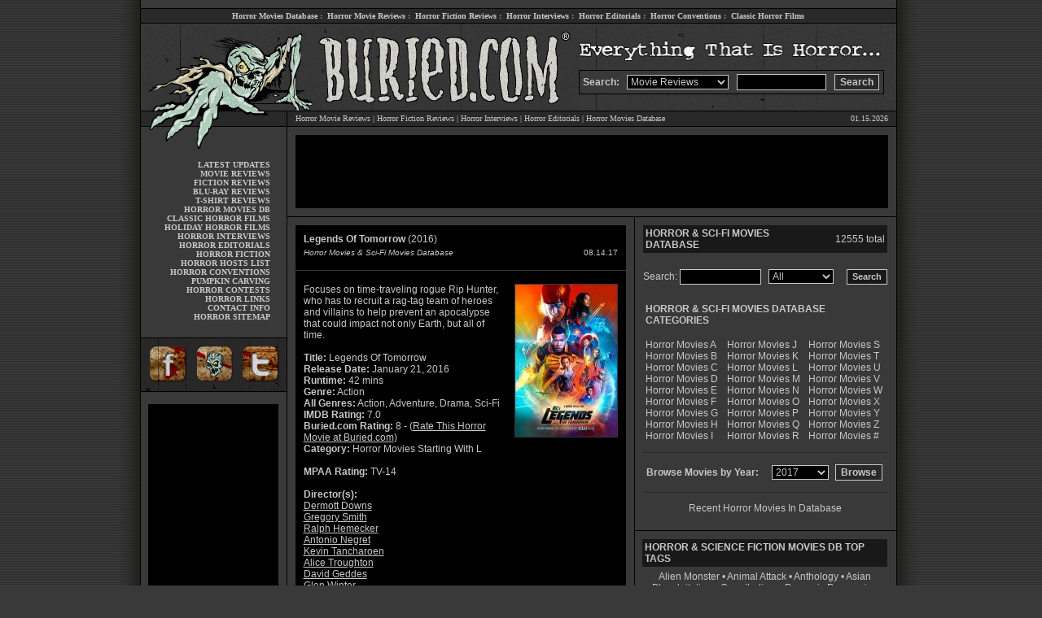

--- FILE ---
content_type: text/html; charset=UTF-8
request_url: http://www.buried.com/horrormovies/legends-of-tomorrow-2016/12498/
body_size: 20523
content:
<HTML>
<HEAD>
<title>Legends Of Tomorrow (2016)  -  Horror Movies and Science Fiction Movies Database - Buried.com - Everything That Is Horror - 12498</title>
<META name="description" content="Legends of Tomorrow 2016 - Horror Movies & Sci-Fi Movies, Horror movie reviews, horror movies, interviews, horror fiction reviews, fiction, scream queens, editorials, conventions, special features and more.  Everything That Is Horror.">
<META name="keywords" content="Legends of Tomorrow 2016, horror movies, horror movie reviews, film database, interviews, fiction reviews, scary movies, editorials, scream queens, conventions, memorabilia, screamqueens, fiction, reviews, gore, zombies, halloween, haunted houses, slasher, flicks, links, everthing that is horror">
<META name="expires" content="Never">
<META HTTP-EQUIV="Pragma" CONTENT="no-cache">
<META NAME="author" content="Buried.com Horror - Horror Movie Database">
<link rel="stylesheet" type="text/css" href="http://www.buried.com/style.css">
<script type="text/javascript" src="http://www.buried.com/horrormovies/js.js"></script>
<link rel="stylesheet" type="text/css" href="http://www.buried.com/horrormovies/stars.css" />
</HEAD>
<BODY>

<table width="980" cellpadding="0" cellspacing="0" border="0" align="center">
<tr>
<td valign="top" width="25" background="http://www.buried.com/images/shadow-left.png"></td>
<td valign="top" width="1" bgcolor="#000000"></td>
<td valign="top" width="928" bgcolor="#393939" background="http://www.buried.com/images/mainbg2.gif">

<!-- BGN TOPLINKS -->

<table width="928" cellpadding="0" cellspacing="0" border="0">
<tr>
<td valign="top" width="928" height="10" bgcolor="#393939"></td>
</tr>
<tr>
<td valign="top" width="928" height="1" bgcolor="#000000"></td>
</tr>
<tr>
<td valign="middle" width="928" height="17" class="menulink" align="center" bgcolor="#292929">
<a href="http://www.buried.com/horrormovies/" title="Horror Movies Database">Horror Movies Database</a>&nbsp;:&nbsp;
<a href="http://www.buried.com/moviereviews/" title="Horror Movie Reviews">Horror Movie Reviews</a>&nbsp;:&nbsp;
<a href="http://www.buried.com/fictionreviews/" title="Horror Fiction Reviews">Horror Fiction Reviews</a>&nbsp;:&nbsp;
<a href="http://www.buried.com/interviews/" title="Horror Interviews">Horror Interviews</a>&nbsp;:&nbsp;
<a href="http://www.buried.com/editorials/" title="Horror Editorials">Horror Editorials</a>&nbsp;:&nbsp;
<a href="http://www.buried.com/conventions/" title="Horror Conventions">Horror Conventions</a>&nbsp;:&nbsp;
<a href="http://www.buried.com/classichorror/" title="Classic Horror Films">Classic Horror Films</a><BR>
</td>
</tr>
<tr>
<td valign="top" width="928" height="1" bgcolor="#000000"></td>
</tr>
</table>

<!-- END TOPLINKS -->

<!-- BGN HEADER -->

<table width="928" cellpadding="0" cellspacing="0" border="0">
<tr>
<td valign="middle" width="179" height="57" align="center">
<img src="http://www.buried.com/images/header01.gif" width="179" height="57" border="0" alt="Horror movies, reviews and more at buried.com" title="Horror movies, reviews and more at buried.com"><BR>
</td>
<td valign="middle" width="359" height="57" align="center" colspan="2">
<img src="http://www.buried.com/images/header02.gif" width="359" height="57" border="0" alt="Horror movies, reviews and more at buried.com" title="Horror movies, reviews and more at buried.com"><BR>
</td>
<td valign="top" width="390" height="57" align="center">
<img src="http://www.buried.com/images/header03.gif" width="389" height="57" border="0" alt="Horror movies, reviews and more at buried.com" title="Horror movies, reviews and more at buried.com"><BR>
</td>
</tr>
<tr>
<td valign="middle" width="179" height="50" align="center">
<img src="http://www.buried.com/images/header04.gif" width="179" height="50" border="0" alt="Horror movies, reviews and more at buried.com" title="Horror movies, reviews and more at buried.com"><BR>
</td>
<td valign="middle" width="359" height="50" align="center" colspan="2">
<img src="http://www.buried.com/images/header05.gif" width="359" height="50" border="0" alt="Horror movies, reviews and more at buried.com" title="Horror movies, reviews and more at buried.com"><BR>
</td>
<td valign="top" width="390" height="50" align="left" background="http://www.buried.com/images/header08.gif">

<script type="text/javascript" language="JavaScript">
<!-- // 
function actionform()

{
if(document.searchform.which[0].selected == true) {
document.searchform.action = 'http://www.buried.com/moviereviews/horror.php';
}
if(document.searchform.which[1].selected == true) {
document.searchform.action = 'http://www.buried.com/fictionreviews/horror.php';
}
if(document.searchform.which[2].selected == true) {
document.searchform.action = 'http://www.buried.com/interviews/horror.php';
}
if(document.searchform.which[3].selected == true) {
document.searchform.action = 'http://www.buried.com/horrormovies/horror.php?search_query=&filter=All&movies=horror&page=1&search=Search';
}
if(document.searchform.which[5].selected == true) {
document.searchform.action = 'http://www.buried.com/horrorpress/';
}
return true;
}
// -->
</script>

<script type="text/javascript" language="JavaScript">
 <!--

 function doClear(theText) 
{
     if (theText.value == theText.defaultValue)
 {
         theText.value = ""
     }
 }
 //-->
 </script>

<form name="searchform" method="POST" class="search" id="search_engine" accept-charset="Default charset" action="horror.php">
<table width="375" cellpadding="4" cellspacing="0" border="0" bgcolor="#393939" style="border: 1px; border-style: solid; border-color: #000000;">
<tr>
<td valign="middle" width="50" style="font-family: arial; font-size: 12px; font-weight: bold; color: #c8c8c8">
Search:
</td>
<td valign="middle" width="135">
<select name="which" class="text" style="border: 1px solid #c8c8c8; padding-left: 0; padding-right: 0; padding-top: 0; padding-bottom: 0; background-color: #000000; font-size: 12px; font-family: arial; color: #c8c8c8; width: 125">
<option>Movie Reviews
<option>Fiction Reviews
<option>Interviews
<option>Horror Movies
<option>Horror Press
</select>
</td>
<td valign="middle" width="120">
<div style="display:none">
<input type="text" name="buried" value="dig-it"/>
</div>
<input name="search_query" type="text" class="text" id="search_query" value="" size=12 style="border: 1px solid #c8c8c8; padding-left: 4; padding-right: 4; padding-top: 2; padding-bottom: 0; background-color: #000000; font-size: 12px; font-family: arial; color: #c8c8c8; width: 110; height: 20" onFocus="doClear(this);"><BR>
</td>
<td valign="middle" width="60">
<input type="submit" name="search" style="font-size: 12px; font-family: arial; color: #c8c8c8; font-weight: bold; border: 1px solid #c8c8c8; background: #292929; height: 20" value="Search" onClick="return actionform();"><BR>
</td>
</form>
</tr>
</table>

</td>
</tr>
</table>

<table width="928" cellpadding="0" cellspacing="0" border="0">
<tr>
<td valign="top" width="179" height="20" class="menulink" align="center">
<img src="http://www.buried.com/images/header06.gif" width="179" height="20" border="0" alt="Horror movies, reviews and more at buried.com" title="Horror movies, reviews and more at buried.com"><BR>
</td>
<td valign="top" width="1" height="18" align="center" bgcolor="#000000"></td>
<td valign="top" width="748" class="main" align="center">

<table width="748" cellpadding="0" cellspacing="0" border="0">
<tr>
<td valign="top" width="748" height="1" bgcolor="#000000" colspan="2"></td>
</tr>
<tr>
<td valign="middle" width="670" height="18" class="main" align="left" style="padding-left: 10px;" bgcolor="#292929">
<a href="http://www.buried.com/moviereviews/" title="Horror Movie Reviews">Horror Movie Reviews</a> | 
<a href="http://www.buried.com/fictionreviews/" title="Horror Fiction Reviews">Horror Fiction Reviews</a> | 
<a href="http://www.buried.com/interviews/" title="Exclusive Horror Interviews">Horror Interviews</a> |
<a href="http://www.buried.com/editorials/" title="Exclusive Horror Editorials">Horror Editorials</a> |
<a href="http://www.buried.com/horrormovies/" title="Horror Movies Database">Horror Movies Database</a><BR>
</td>
<td valign="middle" width="78" class="main" align="right" style="padding-right: 10px;" bgcolor="#292929">
01.15.2026</td>
</tr>
<tr>
<td valign="top" width="748" height="1" bgcolor="#000000" colspan="2"></td>
</tr>
</table>

</td>
</tr>
</table>

<!-- END HEADER -->

<table width="928" cellpadding="0" cellspacing="0" border="0">
<tr>
<td valign="top" width="179" class="menulink" align="center">

<!-- BGN SIDELINKS -->

<img src="http://www.buried.com/images/header07.gif" width="179" height="35" border="0" alt="Horror movies, reviews and more at buried.com" title="Horror movies, reviews and more at buried.com" style="padding-bottom: 6px;"><BR>

<table width="179" cellpadding="0" cellspacing="0" border="0">
<tr>
<td valign="top" width="159" class="menulink" align="right">

<a href="http://www.buried.com" title="Buried.com - Everything That Is Horror">LATEST UPDATES</a><br>
<a href="http://www.buried.com/moviereviews/" title="Horror Movie Reviews">MOVIE REVIEWS</a><br>
<a href="http://www.buried.com/fictionreviews/" title="Horror Fiction Reviews">FICTION REVIEWS</a><br>
<a href="http://www.buried.com/moviereviews/bluray/" title="Blu-Ray Horror Movie Reviews">BLU-RAY REVIEWS</a><br>
<a href="http://www.buried.com/tshirtreviews/" title="Horror T-Shirt Reviews">T-SHIRT REVIEWS</a><br>
<a href="http://www.buried.com/horrormovies/" title="Horror Movies Database">HORROR MOVIES DB</a><br>
<a href="http://www.buried.com/classichorror/" title="Classic Horror Films">CLASSIC HORROR FILMS</a><br>
<a href="http://www.buried.com/holidayhorror/" title="Holiday Horror Movies Guide">HOLIDAY HORROR FILMS</a><br>
<a href="http://www.buried.com/interviews/" title="Exclusive Horror Interviews">HORROR INTERVIEWS</a><br>
<a href="http://www.buried.com/editorials/" title="Horror Editorials">HORROR EDITORIALS</a><br>
<a href="http://www.buried.com/features/novels.shtml" title="Read Online Horror Fiction">HORROR FICTION</a><br>
<a href="http://www.buried.com/horrorhosts/" title="Horror Hosts">HORROR HOSTS LIST</a><br>
<a href="http://www.buried.com/conventions/" title="Horror Conventions">HORROR CONVENTIONS</a><br>
<a href="http://www.buried.com/pumpkincarving/" title="Halloween Pumpkin Carving">PUMPKIN CARVING</a><br>
<a href="http://www.buried.com/contest/" title="Horror Contests">HORROR CONTESTS</a><br>
<a href="http://www.buried.com/features/links.shtml" title="Horror Links">HORROR LINKS</a><br>
<a href="http://www.buried.com/contact/" title="Contact Buried.com">CONTACT INFO</a><br>
<a href="http://www.buried.com/sitemap.shtml" title="Buried.com Horror Sitemap">HORROR SITEMAP</a><br>

</td>
<td width="20"></td>
</tr>
<tr>
<td valign="top" width="179" height="10" colspan="3"></td>
</tr>
</table>

<!-- END SIDELINKS -->

<!-- BGN SOCIAL -->
<table width="179" cellpadding="0" cellspacing="0" border="0">
<tr>
<td valign="top" width="179" height="10" colspan="3"></td>
</tr>
<tr>
<td valign="top" width="179" height="1" bgcolor="#000000" colspan="3"></td>
</tr>
<tr>
<td valign="top" width="90" align="center" bgcolor="#292929">
<a href="http://www.facebook.com/buried" target="_new" title="Dig Buried.com On Facebook"><img src="http://www.buried.com/images/social01.gif" width="60" height="65" border="0" alt="Dig Buried.com On Facebook" title="Dig Buried.com On Facebook"></a><BR>
</td>
<td valign="top" width="89" align="center" bgcolor="#292929">
<a href="http://www.buried.com" title="Dig Buried.com"><img src="http://www.buried.com/images/social02.gif" width="59" height="65" border="0" alt="Dig Buried.com" title="Dig Buried.com"></a><BR>
</td>
<td valign="top" width="89" align="center" bgcolor="#292929">
<a href="http://www.twitter.com/buried" target="_new" title="Dig Buried.com On Twitter"><img src="http://www.buried.com/images/social03.gif" width="60" height="65" border="0" alt="Dig Buried.com On Twitter" title="Dig Buried.com On Twitter"></a><BR>
</td>
</tr>
</table>
<!-- END SOCIAL -->

<!-- BGN LEFT AD -->

<table width="179" cellpadding="0" cellspacing="0" border="0">
<tr>
<td valign="top" width="179" height="1" colspan="3" bgcolor="#000000"></td>
</tr>
<tr>
<td valign="top" width="179" height="15" colspan="3"></td>
</tr>
<tr>
<td valign="top" width="9"></td>
<td valign="top" width="160" height="600" bgcolor="#000000">

<!-- BEGIN BURIED.COM 160x600 ADS -->

<script type="text/javascript"><!--
google_ad_client = "ca-pub-5072876710453788";
/* 160x600, created 3/2/11 */
google_ad_slot = "5769303860";
google_ad_width = 160;
google_ad_height = 600;
//-->
</script>
<script type="text/javascript"
src="http://pagead2.googlesyndication.com/pagead/show_ads.js">
</script>

<!-- END BURIED.COM 160x600 ADS -->

</td>
<td valign="top" width="10"></td>
</tr>
</table>

<!-- END LEFT AD -->

</td>
<td valign="top" width="1" align="center" bgcolor="#000000"></td>
<td valign="top" width="748" class="main" align="center">

<!-- BGN TOP AD -->

<table width="748" cellpadding="0" cellspacing="0" border="0">
<tr>
<td width="748" height="10" colspan="3" bgcolor="#393939"></td>
</tr>
<tr>
<td valign="top" width="10" height="90" bgcolor="#393939"></td>
<td valign="top" width="728" height="90" bgcolor="#000000">

<!-- BEGIN BURIED.COM 728x90 ADS -->

<script type="text/javascript"><!--
google_ad_client = "ca-pub-5072876710453788";
/* 728x90, created 5/19/08 */
google_ad_slot = "2922889225";
google_ad_width = 728;
google_ad_height = 90;
//-->
</script>
<script type="text/javascript"
src="http://pagead2.googlesyndication.com/pagead/show_ads.js">
</script>

<!-- END BURIED.COM 728x90 ADS -->

</td>
<td valign="top" width="10" height="90" bgcolor="#393939"></td>
</tr>
<tr>
<td width="748" height="10" colspan="3" bgcolor="#393939"></td>
</tr>
<tr>
<td width="748" height="1" colspan="3" bgcolor="#000000"></td>
</tr>
</table>

<!-- END TOP AD -->

<!-- BGN MAIN BODY -->

<table width="748" cellpadding="0" cellspacing="0" border="0">
<tr>
<td valign="top" width="426">

<table width="426" cellpadding="0" cellspacing="0" border="0">
<tr>
<td valign="top" width="426" height="10" bgcolor="#393939"></td>
</tr>
<tr>
<td valign="top" width="426" style="padding-left: 10px; padding-right: 10px;">

<!-- BGN CONTENT -->
<!-- BGN CONTENT -->
<table width="100%" cellpadding="0" cellspacing="0" border="0" bgcolor="#000000">
<tr>
<td valign="top" width="100%" class="bodytd" height="760">


</div>

<div class="center">


<table width='100%' cellpadding='2' cellspacing='0' border='0'>
<tr>
<td valign='top' class='bodytd' style="padding-left: 10px; padding-right: 10px; padding-top: 10px; padding-bottom: 0px;">
<B>Legends Of Tomorrow</B> (2016) <BR>
</td>
</tr>
</table>

<table width='100%' cellpadding='0' cellspacing='0' border='0'>
<tr><td height='4' colspan='4'></td></tr>
<tr>
<td valign='top' class='bodytd' style="padding-left: 10px; padding-right: 10px; padding-top: 0px; padding-bottom: 10px;">
<I><small>Horror Movies & Sci-Fi Movies Database</small></I><BR>
</td>
<td align='right' class='bodytd' style="padding-left: 10px; padding-right: 10px; padding-top: 0px; padding-bottom: 10px;">
<font face='arial' size='1' color='#c8c8c8'>08.14.17</font><BR>
</td>
</tr>
</table>
<hr size="1" color="393939">

<table width='100%' cellpadding='0' cellspacing='0' border='0'>
<tr>
<td valign='top' class='bodytd' style='padding: 10px;'>
<script type="text/javascript">
<!--
function switchMenu(obj) {
	var el = document.getElementById(obj);
	if ( el.style.display != "" ) {
		el.style.display = '';
	}
	else {
		el.style.display = 'none';
	}
}
//-->
</script>
<img src="http://www.buried.com/horrormovies/boxart/4532368.jpg" align="right" alt="Legends Of Tomorrow (2016)" title="Legends Of Tomorrow (2016)" style="border: 1px; border-style: solid; border-color: #393939; margin-left: 10px; margin-bottom: 10px;" width="125" height="187" border="0">
Focuses on time-traveling rogue Rip Hunter, who has to recruit a rag-tag team of heroes and villains to help prevent an apocalypse that could impact not only Earth, but all of time.<BR>
<BR><B>Title:</B> Legends Of Tomorrow<BR><B>Release Date:</B> January  21, 2016<BR>
<B>Runtime:</B> 42 mins<BR><B>Genre:</B> Action<BR><B>All Genres:</B> Action, Adventure, Drama, Sci-Fi<BR><B>IMDB Rating:</B> 7.0<BR><B>Buried.com Rating:</B> 8 - (<a href="#horror-movie-rating" style="text-decoration: underline;" title="Rate Legends Of Tomorrow at Buried.com">Rate This Horror Movie at Buried.com</a>)<BR><B>Category:</B> <a href="http://www.buried.com/horrormovies/letter/l/12/" title="Horror Movies Starting With L">Horror Movies Starting With L</a><BR><BR><B>MPAA Rating:</B> TV-14<BR><BR><B>Director(s):</B><BR>
<a href="http://www.buried.com/horrormovies/director/dermott_downs/0236173/" style="text-decoration: underline;" title="Dermott Downs">Dermott Downs</a><BR>
<a href="http://www.buried.com/horrormovies/director/gregory_smith/0808376/" style="text-decoration: underline;" title="Gregory Smith">Gregory Smith</a><BR>
<a href="http://www.buried.com/horrormovies/director/ralph_hemecker/0375973/" style="text-decoration: underline;" title="Ralph Hemecker">Ralph Hemecker</a><BR>
<a href="http://www.buried.com/horrormovies/director/antonio_negret/0624423/" style="text-decoration: underline;" title="Antonio Negret">Antonio Negret</a><BR>
<a href="http://www.buried.com/horrormovies/director/kevin_tancharoen/1160495/" style="text-decoration: underline;" title="Kevin Tancharoen">Kevin Tancharoen</a><BR>
<a href="http://www.buried.com/horrormovies/director/alice_troughton/1488618/" style="text-decoration: underline;" title="Alice Troughton">Alice Troughton</a><BR>
<a href="http://www.buried.com/horrormovies/director/david_geddes/0311454/" style="text-decoration: underline;" title="David Geddes">David Geddes</a><BR>
<a href="http://www.buried.com/horrormovies/director/glen_winter/0935732/" style="text-decoration: underline;" title="Glen Winter">Glen Winter</a><BR>
<a href="http://www.buried.com/horrormovies/director/mairzee_almas/0021772/" style="text-decoration: underline;" title="Mairzee Almas">Mairzee Almas</a><BR>
<a href="http://www.buried.com/horrormovies/director/kevin_mock/0595136/" style="text-decoration: underline;" title="Kevin Mock">Kevin Mock</a><BR>
<a href="http://www.buried.com/horrormovies/director/rob_seidenglanz/1032600/" style="text-decoration: underline;" title="Rob Seidenglanz">Rob Seidenglanz</a><BR>
<a href="http://www.buried.com/horrormovies/director/michael_a._allowitz/0021592/" style="text-decoration: underline;" title="Michael A. Allowitz">Michael A. Allowitz</a><BR>
<a href="http://www.buried.com/horrormovies/director/joe_dante/0001102/" style="text-decoration: underline;" title="Joe Dante">Joe Dante</a><BR>
<a href="http://www.buried.com/horrormovies/director/thor_freudenthal/0294457/" style="text-decoration: underline;" title="Thor Freudenthal">Thor Freudenthal</a><BR>
<a href="http://www.buried.com/horrormovies/director/michael_grossman/0343687/" style="text-decoration: underline;" title="Michael Grossman">Michael Grossman</a><BR>
<a href="http://www.buried.com/horrormovies/director/cherie_nowlan/0637458/" style="text-decoration: underline;" title="Cherie Nowlan">Cherie Nowlan</a><BR>
<a href="http://www.buried.com/horrormovies/director/olatunde_osunsanmi/1069989/" style="text-decoration: underline;" title="Olatunde Osunsanmi">Olatunde Osunsanmi</a><BR>
<a href="http://www.buried.com/horrormovies/director/steve_shill/0793455/" style="text-decoration: underline;" title="Steve Shill">Steve Shill</a><BR>
<a href="http://www.buried.com/horrormovies/director/john_f._showalter/0795288/" style="text-decoration: underline;" title="John F. Showalter">John F. Showalter</a><BR>
<a href="http://www.buried.com/horrormovies/director/rachel_talalay/0003080/" style="text-decoration: underline;" title="Rachel Talalay">Rachel Talalay</a><BR>
<a href="http://www.buried.com/horrormovies/director/ben_hernandez_bray/0004554/" style="text-decoration: underline;" title="Ben Hernandez Bray">Ben Hernandez Bray</a><BR>
<a href="http://www.buried.com/horrormovies/director/alexandra_la_roche/0190597/" style="text-decoration: underline;" title="Alexandra La Roche">Alexandra La Roche</a><BR>
<a href="http://www.buried.com/horrormovies/director/eric_laneuville/0485637/" style="text-decoration: underline;" title="Eric Laneuville">Eric Laneuville</a><BR>
<BR><B>Cast:</B><BR>
<a href="http://www.buried.com/horrormovies/actor/victor_garber/0001255/" style="text-decoration: underline;" title="Victor Garber">Victor Garber</a> ... Dr. Martin Stein                  (50 episodes,... <BR>
<a href="http://www.buried.com/horrormovies/actor/brandon_routh/0746125/" style="text-decoration: underline;" title="Brandon Routh">Brandon Routh</a> ... Ray Palmer         /<BR>
<a href="http://www.buried.com/horrormovies/actor/caity_lotz/2362068/" style="text-decoration: underline;" title="Caity Lotz">Caity Lotz</a> ... Sara Lance         /<BR>
<a href="http://www.buried.com/horrormovies/actor/franz_drameh/2621030/" style="text-decoration: underline;" title="Franz Drameh">Franz Drameh</a> ... Jefferson Jackson         /<BR>
<a href="http://www.buried.com/horrormovies/actor/amy_pemberton/1683343/" style="text-decoration: underline;" title="Amy Pemberton">Amy Pemberton</a> ...... <BR>
<a href="http://www.buried.com/horrormovies/actor/dominic_purcell/0700712/" style="text-decoration: underline;" title="Dominic Purcell">Dominic Purcell</a> ... Mick Rory         /<BR>
<a href="http://www.buried.com/horrormovies/actor/maisie_richardson_sellers/5114966/" style="text-decoration: underline;" title="Maisie Richardson Sellers">Maisie Richardson Sellers</a> ... Amaya Jiwe         /<BR>
<a href="http://www.buried.com/horrormovies/actor/nick_zano/1214657/" style="text-decoration: underline;" title="Nick Zano">Nick Zano</a> ... Nate Heywood         /<BR>
<a href="http://www.buried.com/horrormovies/actor/arthur_darvill/2965271/" style="text-decoration: underline;" title="Arthur Darvill">Arthur Darvill</a> ...... <BR>
<a href="http://www.buried.com/horrormovies/actor/wentworth_miller/0589505/" style="text-decoration: underline;" title="Wentworth Miller">Wentworth Miller</a> ... Leonard Snart         /<BR>
<a href="http://www.buried.com/horrormovies/actor/tala_ashe/2660442/" style="text-decoration: underline;" title="Tala Ashe">Tala Ashe</a> ... Zari Adrianna Tomaz                  (17 episodes,... <BR>
<a href="http://www.buried.com/horrormovies/actor/ciara_renée/4946636/" style="text-decoration: underline;" title="Ciara Renée">Ciara Renée</a> ... Kendra Saunders         /<BR>
<a href="http://www.buried.com/horrormovies/actor/matt_letscher/0504762/" style="text-decoration: underline;" title="Matt Letscher">Matt Letscher</a> ... Eobard Thawne         /<BR>
<a href="http://www.buried.com/horrormovies/actor/neal_mcdonough/0568180/" style="text-decoration: underline;" title="Neal McDonough">Neal McDonough</a> ... Damien Darhk         /<BR>
<a href="http://www.buried.com/horrormovies/actor/casper_crump/3354565/" style="text-decoration: underline;" title="Casper Crump">Casper Crump</a> ... Vandal Savage                  (10 episodes,... <BR>
<a href="http://www.buried.com/horrormovies/actor/falk_hentschel/1571804/" style="text-decoration: underline;" title="Falk Hentschel">Falk Hentschel</a> ... Carter Hall         /<BR>
<a href="http://www.buried.com/horrormovies/actor/john_barrowman/0057882/" style="text-decoration: underline;" title="John Barrowman">John Barrowman</a> ... Malcolm Merlyn                  (6 episodes,... <BR>
<a href="http://www.buried.com/horrormovies/actor/stephen_amell/1854386/" style="text-decoration: underline;" title="Stephen Amell">Stephen Amell</a> ... Oliver Queen         /<BR>
<a href="http://www.buried.com/horrormovies/actor/martin_donovan/0233027/" style="text-decoration: underline;" title="Martin Donovan">Martin Donovan</a> ...... <BR>
<a href="http://www.buried.com/horrormovies/actor/christina_brucato/0115402/" style="text-decoration: underline;" title="Christina Brucato">Christina Brucato</a> ...... <BR>
<a href="http://www.buried.com/horrormovies/actor/emily_bett_rickards/4703025/" style="text-decoration: underline;" title="Emily Bett Rickards">Emily Bett Rickards</a> ... Felicity Smoak                  (3 episodes,... <BR>
<a href="http://www.buried.com/horrormovies/actor/matthew_maccaull/0531468/" style="text-decoration: underline;" title="Matthew MacCaull">Matthew MacCaull</a> ... Commander Steel         /<BR>
<a href="http://www.buried.com/horrormovies/actor/sarah_grey/4152858/" style="text-decoration: underline;" title="Sarah Grey">Sarah Grey</a> ... Stargirl         /<BR>
<a href="http://www.buried.com/horrormovies/actor/kwesi_ameyaw/0024780/" style="text-decoration: underline;" title="Kwesi Ameyaw">Kwesi Ameyaw</a> ... Dr. Mid-Nite         /<BR>
<a href="http://www.buried.com/horrormovies/actor/alex_duncan/4198680/" style="text-decoration: underline;" title="Alex Duncan">Alex Duncan</a> ... Mother                  (3 episodes, 2016)<BR>
<a href="http://www.buried.com/horrormovies/actor/kiefer_o&#039;reilly/6178115/" style="text-decoration: underline;" title="Kiefer O&#039;Reilly">Kiefer O&#039;Reilly</a> ... Jonas                  (3 episodes, 2016)<BR>
<a href="http://www.buried.com/horrormovies/actor/grant_gustin/2652716/" style="text-decoration: underline;" title="Grant Gustin">Grant Gustin</a> ... Barry Allen         /<BR>
<a href="http://www.buried.com/horrormovies/actor/jes_macallan/2860033/" style="text-decoration: underline;" title="Jes Macallan">Jes Macallan</a> ... Ava Sharpe                  (3 episodes, 2017)<BR>
<a href="http://www.buried.com/horrormovies/actor/adam_tsekhman/2267372/" style="text-decoration: underline;" title="Adam Tsekhman">Adam Tsekhman</a> ... Gary Green                  (3 episodes, 2017)<BR>
<a href="http://www.buried.com/horrormovies/actor/johnathon_schaech/0000628/" style="text-decoration: underline;" title="Johnathon Schaech">Johnathon Schaech</a> ... Jonah Hex                  (2 episodes, 2016)<BR>
<BR>&#0187; [<a onclick="switchMenu('remcast');" title="more cast members" style="cursor:pointer;hand; text-decoration: underline;">more cast members</a>]<BR><div id="remcast" style="display:none;"><BR><B>Remaining Cast:</B><BR>
<a href="http://www.buried.com/horrormovies/actor/patrick_j._adams/1140666/" style="text-decoration: underline;" title="Patrick J. Adams">Patrick J. Adams</a> ... Hourman         /<BR>
<a href="http://www.buried.com/horrormovies/actor/paul_blackthorne/0085860/" style="text-decoration: underline;" title="Paul Blackthorne">Paul Blackthorne</a> ... Quentin Lance                  (2 episodes,... <BR>
<a href="http://www.buried.com/horrormovies/actor/stephanie_corneliussen/4066934/" style="text-decoration: underline;" title="Stephanie Corneliussen">Stephanie Corneliussen</a> ... Valentina Vostok                  (2 episodes,... <BR>
<a href="http://www.buried.com/horrormovies/actor/carlos_valdes/4583876/" style="text-decoration: underline;" title="Carlos Valdes">Carlos Valdes</a> ... Cisco Ramon         /<BR>
<a href="http://www.buried.com/horrormovies/actor/katie_cassidy/1556320/" style="text-decoration: underline;" title="Katie Cassidy">Katie Cassidy</a> ... Laurel Lance                  (2 episodes,... <BR>
<a href="http://www.buried.com/horrormovies/actor/peter_bryant/0117206/" style="text-decoration: underline;" title="Peter Bryant">Peter Bryant</a> ... Declan                  (2 episodes, 2016)<BR>
<a href="http://www.buried.com/horrormovies/actor/joseph_david_jones/4526565/" style="text-decoration: underline;" title="Joseph David Jones">Joseph David Jones</a> ... Green Arrow         /<BR>
<a href="http://www.buried.com/horrormovies/actor/graeme_mccomb/1769799/" style="text-decoration: underline;" title="Graeme McComb">Graeme McComb</a> ... Young Martin Stein                  (2 episodes,... <BR>
<a href="http://www.buried.com/horrormovies/actor/randall_batinkoff/0000871/" style="text-decoration: underline;" title="Randall Batinkoff">Randall Batinkoff</a> ... George Washington                  (2 episodes,... <BR>
<a href="http://www.buried.com/horrormovies/actor/voytek_skrzeta/2559487/" style="text-decoration: underline;" title="Voytek Skrzeta">Voytek Skrzeta</a> ... Mikhail Arkadin                  (2 episodes,... <BR>
<a href="http://www.buried.com/horrormovies/actor/nikolai_witschl/5775621/" style="text-decoration: underline;" title="Nikolai Witschl">Nikolai Witschl</a> ... Caleb                  (2 episodes, 2016)<BR>
<a href="http://www.buried.com/horrormovies/actor/sean_maclean/4165626/" style="text-decoration: underline;" title="Sean MacLean">Sean MacLean</a> ... John Swigert                  (2 episodes,... <BR>
<a href="http://www.buried.com/horrormovies/actor/isabella_hofmann/0389374/" style="text-decoration: underline;" title="Isabella Hofmann">Isabella Hofmann</a> ... Clarissa Stein                  (2 episodes,... <BR>
<a href="http://www.buried.com/horrormovies/actor/jack_turner/4791710/" style="text-decoration: underline;" title="Jack Turner">Jack Turner</a> ... J.R.R. Tolkien                  (2 episodes,... <BR>
<a href="http://www.buried.com/horrormovies/actor/mackenzie_gray/0336797/" style="text-decoration: underline;" title="Mackenzie Gray">Mackenzie Gray</a> ... Council Member #1         /<BR>
<a href="http://www.buried.com/horrormovies/actor/cameron_hilts/5789697/" style="text-decoration: underline;" title="Cameron Hilts">Cameron Hilts</a> ... Davis Turner                  (2 episodes,... <BR>
<a href="http://www.buried.com/horrormovies/actor/faye_kingslee/3841651/" style="text-decoration: underline;" title="Faye Kingslee">Faye Kingslee</a> ...... <BR>
<a href="http://www.buried.com/horrormovies/actor/nickolas_baric/1345578/" style="text-decoration: underline;" title="Nickolas Baric">Nickolas Baric</a> ... Cany #3         /<BR>
<a href="http://www.buried.com/horrormovies/actor/nils_hognestad/3137445/" style="text-decoration: underline;" title="Nils Hognestad">Nils Hognestad</a> ...... <BR>
<a href="http://www.buried.com/horrormovies/actor/mitchell_kummen/3963355/" style="text-decoration: underline;" title="Mitchell Kummen">Mitchell Kummen</a> ... Young Mick Rory                  (2 episodes,... <BR>
<a href="http://www.buried.com/horrormovies/actor/jaeson_lee/3629916/" style="text-decoration: underline;" title="Jaeson Lee">Jaeson Lee</a> ... Security Guard                  (2 episodes,... <BR>
<a href="http://www.buried.com/horrormovies/actor/brad_kelly/0446219/" style="text-decoration: underline;" title="Brad Kelly">Brad Kelly</a> ... Carny #2         /<BR>
<a href="http://www.buried.com/horrormovies/actor/john_churchill/0161446/" style="text-decoration: underline;" title="John Churchill">John Churchill</a> ... Gen. Ulysses S. Grant                  (1 episode,... <BR>
<a href="http://www.buried.com/horrormovies/actor/mei_melançon/1024868/" style="text-decoration: underline;" title="Mei Melançon">Mei Melançon</a> ... Masako Yamashiro                  (1 episode,... <BR>
<a href="http://www.buried.com/horrormovies/actor/dean_s._jagger/2746504/" style="text-decoration: underline;" title="Dean S. Jagger">Dean S. Jagger</a> ... Collins                  (1 episode, 2016)<BR>
<a href="http://www.buried.com/horrormovies/actor/christopher_naoki_lee/0497037/" style="text-decoration: underline;" title="Christopher Naoki Lee">Christopher Naoki Lee</a> ...... <BR>
<a href="http://www.buried.com/horrormovies/actor/matt_nable/2506835/" style="text-decoration: underline;" title="Matt Nable">Matt Nable</a> ... Ra&#039;s al Ghul                  (1 episode,... <BR>
<a href="http://www.buried.com/horrormovies/actor/david_ramsey/0708981/" style="text-decoration: underline;" title="David Ramsey">David Ramsey</a> ... John Diggle         /<BR>
<a href="http://www.buried.com/horrormovies/actor/callum_keith_rennie/0719678/" style="text-decoration: underline;" title="Callum Keith Rennie">Callum Keith Rennie</a> ... John Valor                  (1 episode, 2016)<BR>
<a href="http://www.buried.com/horrormovies/actor/alex_barima/5372762/" style="text-decoration: underline;" title="Alex Barima">Alex Barima</a> ... Abraham                  (1 episode, 2016)<BR>
<a href="http://www.buried.com/horrormovies/actor/jason_beaudoin/2765843/" style="text-decoration: underline;" title="Jason Beaudoin">Jason Beaudoin</a> ... Lewis Snart                  (1 episode, 2016)<BR>
<a href="http://www.buried.com/horrormovies/actor/jeff_fahey/0001194/" style="text-decoration: underline;" title="Jeff Fahey">Jeff Fahey</a> ... Quentin Turnbull                  (1 episode,... <BR>
<a href="http://www.buried.com/horrormovies/actor/ali_liebert/1650932/" style="text-decoration: underline;" title="Ali Liebert">Ali Liebert</a> ... Nurse Lindsey Carlisle                  (1... <BR>
<a href="http://www.buried.com/horrormovies/actor/devin_mackenzie/5274243/" style="text-decoration: underline;" title="Devin Mackenzie">Devin Mackenzie</a> ... Mr. Gates                  (1 episode, 2016)<BR>
<a href="http://www.buried.com/horrormovies/actor/sab_shimono/0793634/" style="text-decoration: underline;" title="Sab Shimono">Sab Shimono</a> ... Ichiro Yamashiro                  (1 episode,... <BR>
<a href="http://www.buried.com/horrormovies/actor/anna_deavere_smith/0807332/" style="text-decoration: underline;" title="Anna Deavere Smith">Anna Deavere Smith</a> ...... <BR>
<a href="http://www.buried.com/horrormovies/actor/cameron_bancroft/0051621/" style="text-decoration: underline;" title="Cameron Bancroft">Cameron Bancroft</a> ... Mr. Blake                  (1 episode, 2016)<BR>
<a href="http://www.buried.com/horrormovies/actor/warren_belle/1019679/" style="text-decoration: underline;" title="Warren Belle">Warren Belle</a> ... Henry Scott                  (1 episode, 2016)<BR>
<a href="http://www.buried.com/horrormovies/actor/jamie_andrew_cutler/3937518/" style="text-decoration: underline;" title="Jamie Andrew Cutler">Jamie Andrew Cutler</a> ... Deathstroke         /<BR>
<a href="http://www.buried.com/horrormovies/actor/andré_eriksen/3664153/" style="text-decoration: underline;" title="André Eriksen">André Eriksen</a> ... Baron Krieger                  (1 episode,... <BR>
<a href="http://www.buried.com/horrormovies/actor/alexander_forsyth/7088237/" style="text-decoration: underline;" title="Alexander Forsyth">Alexander Forsyth</a> ... Bartender                  (1 episode, 2016)<BR>
<a href="http://www.buried.com/horrormovies/actor/anna_galvin/0303442/" style="text-decoration: underline;" title="Anna Galvin">Anna Galvin</a> ... Sarah Neal                  (1 episode, 2016)<BR>
<a href="http://www.buried.com/horrormovies/actor/robert_hewko/3471722/" style="text-decoration: underline;" title="Robert Hewko">Robert Hewko</a> ... Elderly Man                  (1 episode, 2016)<BR>
<a href="http://www.buried.com/horrormovies/actor/stephen_oyoung/2432430/" style="text-decoration: underline;" title="Stephen Oyoung">Stephen Oyoung</a> ... Shogun                  (1 episode, 2016)<BR>
<a href="http://www.buried.com/horrormovies/actor/danielle_panabaker/1263939/" style="text-decoration: underline;" title="Danielle Panabaker">Danielle Panabaker</a> ...... <BR>
<a href="http://www.buried.com/horrormovies/actor/melissa_roxburgh/4612692/" style="text-decoration: underline;" title="Melissa Roxburgh">Melissa Roxburgh</a> ...... <BR>
<a href="http://www.buried.com/horrormovies/actor/jessica_sipos/6506691/" style="text-decoration: underline;" title="Jessica Sipos">Jessica Sipos</a> ... Cassandra Savage                  (1 episode,... <BR>
<a href="http://www.buried.com/horrormovies/actor/jewel_staite/0821612/" style="text-decoration: underline;" title="Jewel Staite">Jewel Staite</a> ... Dr. Bryce                  (1 episode, 2016)<BR>
<a href="http://www.buried.com/horrormovies/actor/emily_tennant/0855045/" style="text-decoration: underline;" title="Emily Tennant">Emily Tennant</a> ... Young Clarissa Stein                  (1 episode,... <BR>
<a href="http://www.buried.com/horrormovies/actor/boyd_ferguson/0272384/" style="text-decoration: underline;" title="Boyd Ferguson">Boyd Ferguson</a> ... Lieutenant Cadwalader                  (1 episode,... <BR>
<a href="http://www.buried.com/horrormovies/actor/milo_shandel/4215448/" style="text-decoration: underline;" title="Milo Shandel">Milo Shandel</a> ... Flight Director                  (1 episode,... <BR>
<a href="http://www.buried.com/horrormovies/actor/nancy_bell/0068422/" style="text-decoration: underline;" title="Nancy Bell">Nancy Bell</a> ... Elderly Woman                  (1 episode,... <BR>
<a href="http://www.buried.com/horrormovies/actor/ryan_jefferson_booth/0095799/" style="text-decoration: underline;" title="Ryan Jefferson Booth">Ryan Jefferson Booth</a> ... Andre                  (1 episode, 2016)<BR>
<a href="http://www.buried.com/horrormovies/actor/chris_cannon/4756598/" style="text-decoration: underline;" title="Chris Cannon">Chris Cannon</a> ... Dealer                  (1 episode, 2016)<BR>
<a href="http://www.buried.com/horrormovies/actor/stephanie_cleough/2064503/" style="text-decoration: underline;" title="Stephanie Cleough">Stephanie Cleough</a> ... Eve Baxter                  (1 episode, 2016)<BR>
<a href="http://www.buried.com/horrormovies/actor/joseph_john_coleman/5842100/" style="text-decoration: underline;" title="Joseph John Coleman">Joseph John Coleman</a> ... Time Master Trooper                  (1 episode,... <BR>
<a href="http://www.buried.com/horrormovies/actor/cory_gruter_andrew/7793020/" style="text-decoration: underline;" title="Cory Gruter Andrew">Cory Gruter Andrew</a> ... Per Degaton                  (1 episode, 2016)<BR>
<a href="http://www.buried.com/horrormovies/actor/lance_henriksen/0000448/" style="text-decoration: underline;" title="Lance Henriksen">Lance Henriksen</a> ... Obsidian         /<BR>
<a href="http://www.buried.com/horrormovies/actor/celia_imrie/0408309/" style="text-decoration: underline;" title="Celia Imrie">Celia Imrie</a> ... Mary Xavier                  (1 episode, 2016)<BR>
<a href="http://www.buried.com/horrormovies/actor/tintswalo_khumbuza/7938099/" style="text-decoration: underline;" title="Tintswalo Khumbuza">Tintswalo Khumbuza</a> ... Mary                  (1 episode, 2016)<BR>
<a href="http://www.buried.com/horrormovies/actor/mike_li/3870289/" style="text-decoration: underline;" title="Mike Li">Mike Li</a> ... Surveillance Nerd #1                  (1 episode,... <BR>
<a href="http://www.buried.com/horrormovies/actor/john_rubinstein/0748270/" style="text-decoration: underline;" title="John Rubinstein">John Rubinstein</a> ... Albert Einstein                  (1 episode,... <BR>
<a href="http://www.buried.com/horrormovies/actor/daryl_shuttleworth/0796036/" style="text-decoration: underline;" title="Daryl Shuttleworth">Daryl Shuttleworth</a> ... Sheriff Bud Ellison                  (1 episode,... <BR>
<a href="http://www.buried.com/horrormovies/actor/brent_stait/0821609/" style="text-decoration: underline;" title="Brent Stait">Brent Stait</a> ... Jeb Stillwater                  (1 episode,... <BR>
<a href="http://www.buried.com/horrormovies/actor/sharon_taylor/0853175/" style="text-decoration: underline;" title="Sharon Taylor">Sharon Taylor</a> ...... <BR>
<a href="http://www.buried.com/horrormovies/actor/matt_angel/2460402/" style="text-decoration: underline;" title="Matt Angel">Matt Angel</a> ...... <BR>
<a href="http://www.buried.com/horrormovies/actor/noel_johansen/1501235/" style="text-decoration: underline;" title="Noel Johansen">Noel Johansen</a> ... Lt. General Cornwallis                  (1... <BR>
<a href="http://www.buried.com/horrormovies/actor/devin_johnston/2005360/" style="text-decoration: underline;" title="Devin Johnston">Devin Johnston</a> ... Fred Haise                  (1 episode, 2017)<BR>
<a href="http://www.buried.com/horrormovies/actor/elyse_levesque/1137028/" style="text-decoration: underline;" title="Elyse Levesque">Elyse Levesque</a> ... Guinevere                  (1 episode, 2017)<BR>
<a href="http://www.buried.com/horrormovies/actor/david_attar/3451009/" style="text-decoration: underline;" title="David Attar">David Attar</a> ... Leather Jacket Thug                  (1 episode,... <BR>
<a href="http://www.buried.com/horrormovies/actor/melissa_benoist/2552034/" style="text-decoration: underline;" title="Melissa Benoist">Melissa Benoist</a> ... Kara Danvers         /<BR>
<a href="http://www.buried.com/horrormovies/actor/aidan_dee/3237295/" style="text-decoration: underline;" title="Aidan Dee">Aidan Dee</a> ... Aide                  (1 episode, 2016)<BR>
<a href="http://www.buried.com/horrormovies/actor/shayne_elliott/5639495/" style="text-decoration: underline;" title="Shayne Elliott">Shayne Elliott</a> ...... <BR>
<a href="http://www.buried.com/horrormovies/actor/eli_goree/2345856/" style="text-decoration: underline;" title="Eli Goree">Eli Goree</a> ... James Jackson                  (1 episode,... <BR>
<a href="http://www.buried.com/horrormovies/actor/nick_gracer/3555332/" style="text-decoration: underline;" title="Nick Gracer">Nick Gracer</a> ... Yuri the Bear                  (1 episode,... <BR>
<a href="http://www.buried.com/horrormovies/actor/matthew_harrison/0365755/" style="text-decoration: underline;" title="Matthew Harrison">Matthew Harrison</a> ... Tor Degaton                  (1 episode, 2016)<BR>
<a href="http://www.buried.com/horrormovies/actor/joshua_hinkson/2479868/" style="text-decoration: underline;" title="Joshua Hinkson">Joshua Hinkson</a> ... Plantation Hand                  (1 episode,... <BR>
<a href="http://www.buried.com/horrormovies/actor/peter_francis_james/0416838/" style="text-decoration: underline;" title="Peter Francis James">Peter Francis James</a> ... Dr. Aldus Boardman                  (1 episode,... <BR>
<a href="http://www.buried.com/horrormovies/actor/isaac_keoughan/5084069/" style="text-decoration: underline;" title="Isaac Keoughan">Isaac Keoughan</a> ... Al Capone                  (1 episode, 2016)<BR>
<a href="http://www.buried.com/horrormovies/actor/laura_mennell/0579728/" style="text-decoration: underline;" title="Laura Mennell">Laura Mennell</a> ... Gail Knox                  (1 episode, 2016)<BR>
<a href="http://www.buried.com/horrormovies/actor/charles_singh/1152963/" style="text-decoration: underline;" title="Charles Singh">Charles Singh</a> ... Surveillance Nerd #2                  (1 episode,... <BR>
<a href="http://www.buried.com/horrormovies/actor/dimitri_vantis/3593482/" style="text-decoration: underline;" title="Dimitri Vantis">Dimitri Vantis</a> ... Boris                  (1 episode, 2016)<BR>
<a href="http://www.buried.com/horrormovies/actor/milli_wilkinson/5352767/" style="text-decoration: underline;" title="Milli Wilkinson">Milli Wilkinson</a> ... Talia                  (1 episode, 2016)<BR>
<a href="http://www.buried.com/horrormovies/actor/trestyn_zradicka/7903235/" style="text-decoration: underline;" title="Trestyn Zradicka">Trestyn Zradicka</a> ... Leo Snart                  (1 episode, 2016)<BR>
<a href="http://www.buried.com/horrormovies/actor/patrick_lubczyk/7463244/" style="text-decoration: underline;" title="Patrick Lubczyk">Patrick Lubczyk</a> ...... <BR>
<a href="http://www.buried.com/horrormovies/actor/jesse_stretch/8317735/" style="text-decoration: underline;" title="Jesse Stretch">Jesse Stretch</a> ... Biker                  (1 episode, 2017)<BR>
<a href="http://www.buried.com/horrormovies/actor/aatash_amir/7050662/" style="text-decoration: underline;" title="Aatash Amir">Aatash Amir</a> ... Lieutenant Drake                  (1 episode,... <BR>
<a href="http://www.buried.com/horrormovies/actor/charles_andre/0028136/" style="text-decoration: underline;" title="Charles Andre">Charles Andre</a> ... Guard                  (1 episode, 2016)<BR>
<a href="http://www.buried.com/horrormovies/actor/ryan_mcneill_bolton/5804919/" style="text-decoration: underline;" title="Ryan McNeill Bolton">Ryan McNeill Bolton</a> ... Lead Union Soldier                  (1 episode,... <BR>
<a href="http://www.buried.com/horrormovies/actor/ray_boulay/3282063/" style="text-decoration: underline;" title="Ray Boulay">Ray Boulay</a> ... Kaylex Druzan                  (1 episode,... <BR>
<a href="http://www.buried.com/horrormovies/actor/adrien_cote/4641562/" style="text-decoration: underline;" title="Adrien Cote">Adrien Cote</a> ... Drug Dealer                  (1 episode, 2016)<BR>
<a href="http://www.buried.com/horrormovies/actor/heidi_ford/1289487/" style="text-decoration: underline;" title="Heidi Ford">Heidi Ford</a> ... Attractive Employee                  (1 episode,... <BR>
<a href="http://www.buried.com/horrormovies/actor/glen_gordon/6052134/" style="text-decoration: underline;" title="Glen Gordon">Glen Gordon</a> ... Bertie                  (1 episode, 2016)<BR>
<a href="http://www.buried.com/horrormovies/actor/stacie_greenwell/4710645/" style="text-decoration: underline;" title="Stacie Greenwell">Stacie Greenwell</a> ... Beverly Jackson                  (1 episode,... <BR>
<a href="http://www.buried.com/horrormovies/actor/joshua_jorssen/8055965/" style="text-decoration: underline;" title="Joshua Jorssen">Joshua Jorssen</a> ... Aldus Boardman - Age 5                  (1... <BR>
<a href="http://www.buried.com/horrormovies/actor/sean_kennedy/3013045/" style="text-decoration: underline;" title="Sean Kennedy">Sean Kennedy</a> ... Aide #2                  (1 episode, 2016)<BR>
<a href="http://www.buried.com/horrormovies/actor/paolo_maiolo/5632801/" style="text-decoration: underline;" title="Paolo Maiolo">Paolo Maiolo</a> ... Time Master Captain #1                  (1... <BR>
<a href="http://www.buried.com/horrormovies/actor/levi_meaden/3542193/" style="text-decoration: underline;" title="Levi Meaden">Levi Meaden</a> ...... <BR>
<a href="http://www.buried.com/horrormovies/actor/rebecca_olson/6120966/" style="text-decoration: underline;" title="Rebecca Olson">Rebecca Olson</a> ... Bank Receptionist                  (1 episode,... <BR>
<a href="http://www.buried.com/horrormovies/actor/patrick_sparling/5112877/" style="text-decoration: underline;" title="Patrick Sparling">Patrick Sparling</a> ... Mirakuru Thug                  (1 episode,... <BR>
<a href="http://www.buried.com/horrormovies/actor/cole_vigue/5595481/" style="text-decoration: underline;" title="Cole Vigue">Cole Vigue</a> ... Eliot Ness                  (1 episode, 2016)<BR>
<a href="http://www.buried.com/horrormovies/actor/greg_zach/2435054/" style="text-decoration: underline;" title="Greg Zach">Greg Zach</a> ... Bouncer                  (1 episode, 2016)<BR>
<a href="http://www.buried.com/horrormovies/actor/camden_filtness/5698849/" style="text-decoration: underline;" title="Camden Filtness">Camden Filtness</a> ... Lieutenant                  (1 episode, 2017)<BR>
<a href="http://www.buried.com/horrormovies/actor/ryan_jinn/8613351/" style="text-decoration: underline;" title="Ryan Jinn">Ryan Jinn</a> ... Assistant                  (1 episode, 2017)<BR>
<a href="http://www.buried.com/horrormovies/actor/andrew_mockler/7461966/" style="text-decoration: underline;" title="Andrew Mockler">Andrew Mockler</a> ... Awed Knight                  (1 episode, 2017)<BR>
<a href="http://www.buried.com/horrormovies/actor/michael_robinson/0732918/" style="text-decoration: underline;" title="Michael Robinson">Michael Robinson</a> ... Commanding Officer                  (1 episode,... <BR>
<a href="http://www.buried.com/horrormovies/actor/kent_thomson/4944893/" style="text-decoration: underline;" title="Kent Thomson">Kent Thomson</a> ... Jim Lovell                  (1 episode, 2017)<BR>
<a href="http://www.buried.com/horrormovies/actor/martin_van_steinberg/8742175/" style="text-decoration: underline;" title="Martin Van Steinberg">Martin Van Steinberg</a> ... Cop                  (1 episode, 2017)<BR>
<a href="http://www.buried.com/horrormovies/actor/sean_campbell/0076702/" style="text-decoration: underline;" title="Sean Campbell">Sean Campbell</a> ... Agent Cole Bennett                  (1 episode,... <BR>
<a href="http://www.buried.com/horrormovies/actor/aadin_church/8559658/" style="text-decoration: underline;" title="Aadin Church">Aadin Church</a> ... Slave                  (1 episode, 2016)<BR>
<a href="http://www.buried.com/horrormovies/actor/fraser_corbett/2632587/" style="text-decoration: underline;" title="Fraser Corbett">Fraser Corbett</a> ... Pentagon Guard                  (1 episode,... <BR>
<a href="http://www.buried.com/horrormovies/actor/tamara_daroshin/7953509/" style="text-decoration: underline;" title="Tamara Daroshin">Tamara Daroshin</a> ... Andre&#039;s Posse Girl                  (1... <BR>
<a href="http://www.buried.com/horrormovies/actor/joshua_m._ferguson/5639827/" style="text-decoration: underline;" title="Joshua M. Ferguson">Joshua M. Ferguson</a> ... Time Master Captain #2                  (1... <BR>
<a href="http://www.buried.com/horrormovies/actor/paul_herbert/0378607/" style="text-decoration: underline;" title="Paul Herbert">Paul Herbert</a> ... Chief Weapons Engineer                  (1... <BR>
<a href="http://www.buried.com/horrormovies/actor/darcy_hinds/3322739/" style="text-decoration: underline;" title="Darcy Hinds">Darcy Hinds</a> ... Uniformed Cop                  (1 episode,... <BR>
<a href="http://www.buried.com/horrormovies/actor/wolfgang_klassen/6919919/" style="text-decoration: underline;" title="Wolfgang Klassen">Wolfgang Klassen</a> ... Greyhill Security #1                  (1 episode,... <BR>
<a href="http://www.buried.com/horrormovies/actor/mike_kovac/3165300/" style="text-decoration: underline;" title="Mike Kovac">Mike Kovac</a> ... Ruffian                  (1 episode, 2016)<BR>
<a href="http://www.buried.com/horrormovies/actor/katrina_law/0492345/" style="text-decoration: underline;" title="Katrina Law">Katrina Law</a> ... Nyssa al Ghul                  (1 episode,... <BR>
<a href="http://www.buried.com/horrormovies/actor/david_lovgren/0522704/" style="text-decoration: underline;" title="David Lovgren">David Lovgren</a> ... Head Bandit                  (1 episode, 2016)<BR>
<a href="http://www.buried.com/horrormovies/actor/randene_neill/3500852/" style="text-decoration: underline;" title="Randene Neill">Randene Neill</a> ... Female Reporter                  (1 episode,... <BR>
<a href="http://www.buried.com/horrormovies/actor/dan_payne/1026161/" style="text-decoration: underline;" title="Dan Payne">Dan Payne</a> ... Obsidian                  (1 episode, 2016)<BR>
<a href="http://www.buried.com/horrormovies/actor/andrew_pifko/0682998/" style="text-decoration: underline;" title="Andrew Pifko">Andrew Pifko</a> ... Gilbert                  (1 episode, 2016)<BR>
<a href="http://www.buried.com/horrormovies/actor/kerry_sandomirsky/0762062/" style="text-decoration: underline;" title="Kerry Sandomirsky">Kerry Sandomirsky</a> ...... <BR>
<a href="http://www.buried.com/horrormovies/actor/frank_c._turner/0003964/" style="text-decoration: underline;" title="Frank C. Turner">Frank C. Turner</a> ... Ancient Prisoner                  (1 episode,... <BR>
<a href="http://www.buried.com/horrormovies/actor/bruce_blain/4221489/" style="text-decoration: underline;" title="Bruce Blain">Bruce Blain</a> ... Desk Sergeant                  (1 episode,... <BR>
<a href="http://www.buried.com/horrormovies/actor/brad_harder/5395414/" style="text-decoration: underline;" title="Brad Harder">Brad Harder</a> ...... <BR>
<a href="http://www.buried.com/horrormovies/actor/brian_knox_mcgugan/0570091/" style="text-decoration: underline;" title="Brian Knox McGugan">Brian Knox McGugan</a> ... German Commanding Officer                 ... <BR>
<a href="http://www.buried.com/horrormovies/actor/aason_nadjiwan/6671109/" style="text-decoration: underline;" title="Aason Nadjiwan">Aason Nadjiwan</a> ... Police Officer                  (1 episode,... <BR>
<a href="http://www.buried.com/horrormovies/actor/neil_webb/6120306/" style="text-decoration: underline;" title="Neil Webb">Neil Webb</a> ... Sir Galahad                  (1 episode, 2017)<BR>
<a href="http://www.buried.com/horrormovies/actor/jojo_ahenkorah/4878426/" style="text-decoration: underline;" title="Jojo Ahenkorah">Jojo Ahenkorah</a> ... Arm Wrestling Marine                  (1 episode,... <BR>
<a href="http://www.buried.com/horrormovies/actor/dylan_archambault/4888070/" style="text-decoration: underline;" title="Dylan Archambault">Dylan Archambault</a> ... Commuter                  (1 episode, 2016)<BR>
<a href="http://www.buried.com/horrormovies/actor/norma_bastidas/7206096/" style="text-decoration: underline;" title="Norma Bastidas">Norma Bastidas</a> ... Time Master Captain #3                  (1... <BR>
<a href="http://www.buried.com/horrormovies/actor/cameron_dent/4643964/" style="text-decoration: underline;" title="Cameron Dent">Cameron Dent</a> ... Bartender                  (1 episode, 2016)<BR>
<a href="http://www.buried.com/horrormovies/actor/ian_hanlin/6386918/" style="text-decoration: underline;" title="Ian Hanlin">Ian Hanlin</a> ... Survivor                  (1 episode, 2016)<BR>
<a href="http://www.buried.com/horrormovies/actor/barbara_kottmeier/1572705/" style="text-decoration: underline;" title="Barbara Kottmeier">Barbara Kottmeier</a> ... Anna Loring                  (1 episode, 2016)<BR>
<a href="http://www.buried.com/horrormovies/actor/terry_lewis/0507803/" style="text-decoration: underline;" title="Terry Lewis">Terry Lewis</a> ... Bartender                  (1 episode, 2016)<BR>
<a href="http://www.buried.com/horrormovies/actor/shane_leydon/5225990/" style="text-decoration: underline;" title="Shane Leydon">Shane Leydon</a> ... Carmine Broome                  (1 episode,... <BR>
<a href="http://www.buried.com/horrormovies/actor/darren_matheson/5671067/" style="text-decoration: underline;" title="Darren Matheson">Darren Matheson</a> ... Secret Service Agent                  (1 episode,... <BR>
<a href="http://www.buried.com/horrormovies/actor/skyler_mowatt/7309299/" style="text-decoration: underline;" title="Skyler Mowatt">Skyler Mowatt</a> ... Billy                  (1 episode, 2016)<BR>
<a href="http://www.buried.com/horrormovies/actor/ross_douglas_noble/4341529/" style="text-decoration: underline;" title="Ross Douglas Noble">Ross Douglas Noble</a> ... Office Manager                  (1 episode,... <BR>
<a href="http://www.buried.com/horrormovies/actor/ashley_o&#039;connell/2420835/" style="text-decoration: underline;" title="Ashley O&#039;Connell">Ashley O&#039;Connell</a> ... French Doorman                  (1 episode,... <BR>
<a href="http://www.buried.com/horrormovies/actor/donnelly_rhodes/0722413/" style="text-decoration: underline;" title="Donnelly Rhodes">Donnelly Rhodes</a> ... Agent Smith                  (1 episode, 2016)<BR>
<a href="http://www.buried.com/horrormovies/actor/donald_sales/3402242/" style="text-decoration: underline;" title="Donald Sales">Donald Sales</a> ... Time Master Gatekeeper                  (1... <BR>
<a href="http://www.buried.com/horrormovies/actor/chanelle_stevenson/7885642/" style="text-decoration: underline;" title="Chanelle Stevenson">Chanelle Stevenson</a> ... Mrs. Stein                  (1 episode, 2016)<BR>
<a href="http://www.buried.com/horrormovies/actor/andre_tricoteux/4244968/" style="text-decoration: underline;" title="Andre Tricoteux">Andre Tricoteux</a> ... Boris                  (1 episode, 2016)<BR>
<a href="http://www.buried.com/horrormovies/actor/christiaan_westerveld/3997147/" style="text-decoration: underline;" title="Christiaan Westerveld">Christiaan Westerveld</a> ... King Louis XIII                  (1 episode,... <BR>
<a href="http://www.buried.com/horrormovies/actor/araz_yaghoubi/7113303/" style="text-decoration: underline;" title="Araz Yaghoubi">Araz Yaghoubi</a> ...... <BR>
<a href="http://www.buried.com/horrormovies/actor/simon_arblaster/5813846/" style="text-decoration: underline;" title="Simon Arblaster">Simon Arblaster</a> ... &#039;Rip&#039<BR>
<a href="http://www.buried.com/horrormovies/actor/_________________(1_episode,_2017)//" style="text-decoration: underline;" title="                 (1 episode, 2017)">                 (1 episode, 2017)</a> ...<BR>
<a href="http://www.buried.com/horrormovies/actor/jeff_craigen/5030405/" style="text-decoration: underline;" title="Jeff Craigen">Jeff Craigen</a> ... Security Guard                  (1 episode,... <BR>
<a href="http://www.buried.com/horrormovies/actor///" style="text-decoration: underline;" title=""></a> ...<BR>
<a href="http://www.buried.com/horrormovies/actor///" style="text-decoration: underline;" title=""></a> ...<BR>
<a href="http://www.buried.com/horrormovies/actor///" style="text-decoration: underline;" title=""></a> ...<BR>
<a href="http://www.buried.com/horrormovies/actor///" style="text-decoration: underline;" title=""></a> ...<BR>
<a href="http://www.buried.com/horrormovies/actor///" style="text-decoration: underline;" title=""></a> ...<BR>
<a href="http://www.buried.com/horrormovies/actor///" style="text-decoration: underline;" title=""></a> ...<BR>
<a href="http://www.buried.com/horrormovies/actor///" style="text-decoration: underline;" title=""></a> ...<BR>
<a href="http://www.buried.com/horrormovies/actor///" style="text-decoration: underline;" title=""></a> ...<BR>
<a href="http://www.buried.com/horrormovies/actor///" style="text-decoration: underline;" title=""></a> ...<BR>
<a href="http://www.buried.com/horrormovies/actor///" style="text-decoration: underline;" title=""></a> ...<BR>
<a href="http://www.buried.com/horrormovies/actor///" style="text-decoration: underline;" title=""></a> ...<BR>
<a href="http://www.buried.com/horrormovies/actor///" style="text-decoration: underline;" title=""></a> ...<BR>
<a href="http://www.buried.com/horrormovies/actor///" style="text-decoration: underline;" title=""></a> ...<BR>
<a href="http://www.buried.com/horrormovies/actor///" style="text-decoration: underline;" title=""></a> ...<BR>
<a href="http://www.buried.com/horrormovies/actor///" style="text-decoration: underline;" title=""></a> ...<BR>
<a href="http://www.buried.com/horrormovies/actor///" style="text-decoration: underline;" title=""></a> ...<BR>
<a href="http://www.buried.com/horrormovies/actor///" style="text-decoration: underline;" title=""></a> ...<BR>
<a href="http://www.buried.com/horrormovies/actor///" style="text-decoration: underline;" title=""></a> ...<BR>
<a href="http://www.buried.com/horrormovies/actor///" style="text-decoration: underline;" title=""></a> ...<BR>
<a href="http://www.buried.com/horrormovies/actor///" style="text-decoration: underline;" title=""></a> ...<BR>
<a href="http://www.buried.com/horrormovies/actor///" style="text-decoration: underline;" title=""></a> ...<BR>
<a href="http://www.buried.com/horrormovies/actor///" style="text-decoration: underline;" title=""></a> ...<BR>
<a href="http://www.buried.com/horrormovies/actor///" style="text-decoration: underline;" title=""></a> ...<BR>
<a href="http://www.buried.com/horrormovies/actor///" style="text-decoration: underline;" title=""></a> ...<BR>
<a href="http://www.buried.com/horrormovies/actor///" style="text-decoration: underline;" title=""></a> ...<BR>
<a href="http://www.buried.com/horrormovies/actor///" style="text-decoration: underline;" title=""></a> ...<BR>
<a href="http://www.buried.com/horrormovies/actor///" style="text-decoration: underline;" title=""></a> ...<BR>
<a href="http://www.buried.com/horrormovies/actor///" style="text-decoration: underline;" title=""></a> ...<BR>
<a href="http://www.buried.com/horrormovies/actor///" style="text-decoration: underline;" title=""></a> ...<BR>
<a href="http://www.buried.com/horrormovies/actor///" style="text-decoration: underline;" title=""></a> ...<BR>
<a href="http://www.buried.com/horrormovies/actor///" style="text-decoration: underline;" title=""></a> ...<BR>
<a href="http://www.buried.com/horrormovies/actor///" style="text-decoration: underline;" title=""></a> ...<BR>
<a href="http://www.buried.com/horrormovies/actor///" style="text-decoration: underline;" title=""></a> ...<BR>
<a href="http://www.buried.com/horrormovies/actor///" style="text-decoration: underline;" title=""></a> ...<BR>
<a href="http://www.buried.com/horrormovies/actor///" style="text-decoration: underline;" title=""></a> ...<BR>
<a href="http://www.buried.com/horrormovies/actor///" style="text-decoration: underline;" title=""></a> ...<BR>
<a href="http://www.buried.com/horrormovies/actor///" style="text-decoration: underline;" title=""></a> ...<BR>
<a href="http://www.buried.com/horrormovies/actor///" style="text-decoration: underline;" title=""></a> ...<BR>
<a href="http://www.buried.com/horrormovies/actor///" style="text-decoration: underline;" title=""></a> ...<BR>
<a href="http://www.buried.com/horrormovies/actor///" style="text-decoration: underline;" title=""></a> ...<BR>
<a href="http://www.buried.com/horrormovies/actor///" style="text-decoration: underline;" title=""></a> ...<BR>
<a href="http://www.buried.com/horrormovies/actor///" style="text-decoration: underline;" title=""></a> ...<BR>
<a href="http://www.buried.com/horrormovies/actor///" style="text-decoration: underline;" title=""></a> ...<BR>
<a href="http://www.buried.com/horrormovies/actor///" style="text-decoration: underline;" title=""></a> ...<BR>
<a href="http://www.buried.com/horrormovies/actor///" style="text-decoration: underline;" title=""></a> ...<BR>
<a href="http://www.buried.com/horrormovies/actor///" style="text-decoration: underline;" title=""></a> ...<BR>
<a href="http://www.buried.com/horrormovies/actor///" style="text-decoration: underline;" title=""></a> ...<BR>
<a href="http://www.buried.com/horrormovies/actor///" style="text-decoration: underline;" title=""></a> ...<BR>
<a href="http://www.buried.com/horrormovies/actor///" style="text-decoration: underline;" title=""></a> ...<BR>
<a href="http://www.buried.com/horrormovies/actor///" style="text-decoration: underline;" title=""></a> ...<BR>
<a href="http://www.buried.com/horrormovies/actor///" style="text-decoration: underline;" title=""></a> ...<BR>
<a href="http://www.buried.com/horrormovies/actor///" style="text-decoration: underline;" title=""></a> ...<BR>
<a href="http://www.buried.com/horrormovies/actor///" style="text-decoration: underline;" title=""></a> ...<BR>
<a href="http://www.buried.com/horrormovies/actor///" style="text-decoration: underline;" title=""></a> ...<BR>
<a href="http://www.buried.com/horrormovies/actor///" style="text-decoration: underline;" title=""></a> ...<BR>
<a href="http://www.buried.com/horrormovies/actor///" style="text-decoration: underline;" title=""></a> ...<BR>
<a href="http://www.buried.com/horrormovies/actor///" style="text-decoration: underline;" title=""></a> ...<BR>
<a href="http://www.buried.com/horrormovies/actor///" style="text-decoration: underline;" title=""></a> ...<BR>
<a href="http://www.buried.com/horrormovies/actor///" style="text-decoration: underline;" title=""></a> ...<BR>
<a href="http://www.buried.com/horrormovies/actor///" style="text-decoration: underline;" title=""></a> ...<BR>
<a href="http://www.buried.com/horrormovies/actor///" style="text-decoration: underline;" title=""></a> ...<BR>
<a href="http://www.buried.com/horrormovies/actor///" style="text-decoration: underline;" title=""></a> ...<BR>
<a href="http://www.buried.com/horrormovies/actor///" style="text-decoration: underline;" title=""></a> ...<BR>
<a href="http://www.buried.com/horrormovies/actor///" style="text-decoration: underline;" title=""></a> ...<BR>
<a href="http://www.buried.com/horrormovies/actor///" style="text-decoration: underline;" title=""></a> ...<BR>
<a href="http://www.buried.com/horrormovies/actor///" style="text-decoration: underline;" title=""></a> ...<BR>
<a href="http://www.buried.com/horrormovies/actor///" style="text-decoration: underline;" title=""></a> ...<BR>
<a href="http://www.buried.com/horrormovies/actor///" style="text-decoration: underline;" title=""></a> ...<BR>
<a href="http://www.buried.com/horrormovies/actor///" style="text-decoration: underline;" title=""></a> ...<BR>
<a href="http://www.buried.com/horrormovies/actor///" style="text-decoration: underline;" title=""></a> ...<BR>
<a href="http://www.buried.com/horrormovies/actor///" style="text-decoration: underline;" title=""></a> ...<BR>
<a href="http://www.buried.com/horrormovies/actor///" style="text-decoration: underline;" title=""></a> ...<BR>
<a href="http://www.buried.com/horrormovies/actor///" style="text-decoration: underline;" title=""></a> ...<BR>
<a href="http://www.buried.com/horrormovies/actor///" style="text-decoration: underline;" title=""></a> ...<BR>
<a href="http://www.buried.com/horrormovies/actor///" style="text-decoration: underline;" title=""></a> ...<BR>
<a href="http://www.buried.com/horrormovies/actor///" style="text-decoration: underline;" title=""></a> ...<BR>
<a href="http://www.buried.com/horrormovies/actor///" style="text-decoration: underline;" title=""></a> ...<BR>
<a href="http://www.buried.com/horrormovies/actor///" style="text-decoration: underline;" title=""></a> ...<BR>
<a href="http://www.buried.com/horrormovies/actor///" style="text-decoration: underline;" title=""></a> ...<BR>
<a href="http://www.buried.com/horrormovies/actor///" style="text-decoration: underline;" title=""></a> ...<BR>
<a href="http://www.buried.com/horrormovies/actor///" style="text-decoration: underline;" title=""></a> ...<BR>
<a href="http://www.buried.com/horrormovies/actor///" style="text-decoration: underline;" title=""></a> ...<BR>
<a href="http://www.buried.com/horrormovies/actor///" style="text-decoration: underline;" title=""></a> ...<BR>
<a href="http://www.buried.com/horrormovies/actor///" style="text-decoration: underline;" title=""></a> ...<BR>
<a href="http://www.buried.com/horrormovies/actor///" style="text-decoration: underline;" title=""></a> ...<BR>
<a href="http://www.buried.com/horrormovies/actor///" style="text-decoration: underline;" title=""></a> ...<BR>
<a href="http://www.buried.com/horrormovies/actor///" style="text-decoration: underline;" title=""></a> ...<BR>
<a href="http://www.buried.com/horrormovies/actor///" style="text-decoration: underline;" title=""></a> ...<BR>
<a href="http://www.buried.com/horrormovies/actor///" style="text-decoration: underline;" title=""></a> ...<BR>
<a href="http://www.buried.com/horrormovies/actor///" style="text-decoration: underline;" title=""></a> ...<BR>
<a href="http://www.buried.com/horrormovies/actor///" style="text-decoration: underline;" title=""></a> ...<BR>
</div>
<div align="center">

<BR>

<hr size="1" color="#393939">


<a href="http://akas.imdb.com/title/tt4532368/mediaviewer/rm89402368?context=default&amp;ref_=tt_pv_md_1" target="_new" title="Photo from Legends Of Tomorrow"><img src="http://www.buried.com/horrormovies/movieart/4532368-screen01.jpg" width="80" height="80" border="0" alt="" title="" style="margin: 6px; border: 1px; border-style: solid; border-color: #393939;"></a>


<a href="http://akas.imdb.com/title/tt4532368/mediaviewer/rm3894290688?context=default&amp;ref_=tt_pv_md_2" target="_new" title="Photo from Legends Of Tomorrow"><img src="http://www.buried.com/horrormovies/movieart/4532368-screen02.jpg" width="80" height="80" border="0" alt="" title="" style="margin: 6px; border: 1px; border-style: solid; border-color: #393939;"></a>


<a href="http://akas.imdb.com/title/tt4532368/mediaviewer/rm4145948928?context=default&amp;ref_=tt_pv_md_3" target="_new" title="Photo from Legends Of Tomorrow"><img src="http://www.buried.com/horrormovies/movieart/4532368-screen03.jpg" width="80" height="80" border="0" alt="" title="" style="margin: 6px; border: 1px; border-style: solid; border-color: #393939;"></a>


</div>

<div style="margin-top: 5px; margin-bottom: 10px; text-align: center;">

<a href="http://www.imdb.com/title/tt4532368/mediaindex" title="More Photos from Legends Of Tomorrow" target="_new">More Photos from Legends Of Tomorrow</a>

</div>

<hr size="1" color="#393939">

<BR><B>IMDB Links:</B><BR>
&#0187; <a href="http://www.imdb.com/title/tt4532368/usercomments" title="Legends Of Tomorrow imdb user comments" target="_new" style="text-decoration: underline;">User Comments at imdb.com</a><BR>
&#0187; <a href="http://www.imdb.com/title/tt4532368/" title="Legends Of Tomorrow imdb information" target="_new" style="text-decoration: underline;">More information at imdb.com</a><BR>

<BR>
<B>Keywords:</B><BR>
<a href="http://www.buried.com/horrormovies/keywords/dc_comics/" title="dc comics" style="text-decoration: underline;">dc comics</a>, <a href="http://www.buried.com/horrormovies/keywords/villain/" title="villain" style="text-decoration: underline;">villain</a>, <a href="http://www.buried.com/horrormovies/keywords/immortal/" title="immortal" style="text-decoration: underline;">immortal</a>, <a href="http://www.buried.com/horrormovies/keywords/based_on_comic_book/" title="based on comic book" style="text-decoration: underline;">based on comic book</a>, <a href="http://www.buried.com/horrormovies/keywords/fictional_war/" title="fictional war" style="text-decoration: underline;">fictional war</a> &nbsp;...[<a onclick="switchMenu('remkey');" title="more keywords" style="cursor:pointer;hand; text-decoration: underline;">more</a>]
<BR>
<div id="remkey" style="display:none;"><BR>
<B>Keywords All:</B><BR>
<a href="http://www.buried.com/horrormovies/keywords/heroine/" title="heroine" style="text-decoration: underline;">heroine</a>, <a href="http://www.buried.com/horrormovies/keywords/hero/" title="hero" style="text-decoration: underline;">hero</a>, <a href="http://www.buried.com/horrormovies/keywords/anti_hero/" title="anti hero" style="text-decoration: underline;">anti hero</a>, <a href="http://www.buried.com/horrormovies/keywords/blonde_woman/" title="blonde woman" style="text-decoration: underline;">blonde woman</a>, <a href="http://www.buried.com/horrormovies/keywords/blonde/" title="blonde" style="text-decoration: underline;">blonde</a>, <a href="http://www.buried.com/horrormovies/keywords/glasses/" title="glasses" style="text-decoration: underline;">glasses</a>, <a href="http://www.buried.com/horrormovies/keywords/man_with_glasses/" title="man with glasses" style="text-decoration: underline;">man with glasses</a>, <a href="http://www.buried.com/horrormovies/keywords/female_assassin/" title="female assassin" style="text-decoration: underline;">female assassin</a>, <a href="http://www.buried.com/horrormovies/keywords/female_warrior/" title="female warrior" style="text-decoration: underline;">female warrior</a>, <a href="http://www.buried.com/horrormovies/keywords/female_fighter/" title="female fighter" style="text-decoration: underline;">female fighter</a>, <a href="http://www.buried.com/horrormovies/keywords/assassin/" title="assassin" style="text-decoration: underline;">assassin</a>, <a href="http://www.buried.com/horrormovies/keywords/warrior/" title="warrior" style="text-decoration: underline;">warrior</a>, <a href="http://www.buried.com/horrormovies/keywords/super_villain/" title="super villain" style="text-decoration: underline;">super villain</a>, <a href="http://www.buried.com/horrormovies/keywords/alternate_reality/" title="alternate reality" style="text-decoration: underline;">alternate reality</a>, <a href="http://www.buried.com/horrormovies/keywords/time_travel/" title="time travel" style="text-decoration: underline;">time travel</a>, <a href="http://www.buried.com/horrormovies/keywords/based_on_comic/" title="based on comic" style="text-decoration: underline;">based on comic</a>, <a href="http://www.buried.com/horrormovies/keywords/dc_arrowverse/" title="dc arrowverse" style="text-decoration: underline;">dc arrowverse</a>, <a href="http://www.buried.com/horrormovies/keywords/spin_off/" title="spin off" style="text-decoration: underline;">spin off</a>, <a href="http://www.buried.com/horrormovies/keywords/superhero_team/" title="superhero team" style="text-decoration: underline;">superhero team</a>, <a href="http://www.buried.com/horrormovies/keywords/super_power/" title="super power" style="text-decoration: underline;">super power</a>, <a href="http://www.buried.com/horrormovies/keywords/superheroine/" title="superheroine" style="text-decoration: underline;">superheroine</a>, <a href="http://www.buried.com/horrormovies/keywords/superhero/" title="superhero" style="text-decoration: underline;">superhero</a>, <a href="http://www.buried.com/horrormovies/keywords/action_heroine/" title="action heroine" style="text-decoration: underline;">action heroine</a>, <a href="http://www.buried.com/horrormovies/keywords/action_hero/" title="action hero" style="text-decoration: underline;">action hero</a>, <a href="http://www.buried.com/horrormovies/keywords/three_word_title/" title="three word title" style="text-decoration: underline;">three word title</a>
</div><BR>
<a name="horror-movie-rating"></a>

<BR>


<table width="98%" cellpadding="1" cellspacing="0" border="0" bgcolor="#393939">
<tr>
<td width="5"></td>
<td valign="middle">
<font face=arial size=1>Seen it?  Rate it</font><BR>
</td>
</tr>
</table>

<img src="http://www.buried.com/images/blank.gif" width="1" height="2" border="0"><BR>

<table width="100%" cellpadding="0" cellspacing="0" border="0">
<tr>
<td valign="middle">
		<div id="unit_long12498">
		<ul class="unit-rating">
		<li class='current-rating' style="width:160px;">Currently 8.00/10</li>
							<li><a href="#" title="1 out of 10" class="r1-unit" onclick="javascript:sndReq('1','12498','')">1</a></li>
						<li><a href="#" title="2 out of 10" class="r2-unit" onclick="javascript:sndReq('2','12498','')">2</a></li>
						<li><a href="#" title="3 out of 10" class="r3-unit" onclick="javascript:sndReq('3','12498','')">3</a></li>
						<li><a href="#" title="4 out of 10" class="r4-unit" onclick="javascript:sndReq('4','12498','')">4</a></li>
						<li><a href="#" title="5 out of 10" class="r5-unit" onclick="javascript:sndReq('5','12498','')">5</a></li>
						<li><a href="#" title="6 out of 10" class="r6-unit" onclick="javascript:sndReq('6','12498','')">6</a></li>
						<li><a href="#" title="7 out of 10" class="r7-unit" onclick="javascript:sndReq('7','12498','')">7</a></li>
						<li><a href="#" title="8 out of 10" class="r8-unit" onclick="javascript:sndReq('8','12498','')">8</a></li>
						<li><a href="#" title="9 out of 10" class="r9-unit" onclick="javascript:sndReq('9','12498','')">9</a></li>
						<li><a href="#" title="10 out of 10" class="r10-unit" onclick="javascript:sndReq('10','12498','')">10</a></li>
				</ul>

<img src="http://www.buried.com/images/blank.gif" width="1" height="2" border="0"><BR>

<table width="98%" cellpadding="1" cellspacing="0" border="0" bgcolor="#393939">
<tr>
<td width="5"></td>
<td valign="middle">
<font face=arial size=1>Rating: <strong> 8.0</strong> out of 10.0 - 62 votes cast total 
			<br />
			</font>
</td>
</tr>
</table>

</td>
</tr>
</table>

</div>


<table width="98%" cellpadding="0" cellspacing="1" border="0" style="padding-top: 10px;">
<tr>
<td valign="middle" class="body" align="left" width="50%">

<a href="http://www.amazon.com/s/ref=nb_ss_d/103-9289933-5925418?url=search-alias%3Ddvd&field-keywords=Legends of Tomorrow&Go.x=11&Go.y=15&Go=Go&t=buriedcom-20" target="_new">buy movie on dvd</a>

</td>
<td valign="middle" class="body" align="right" width="50%">

<a href="http://del.icio.us/post?url=http://www.buried.com/horrormovies/legends-of-tomorrow-2016/12498/&title=Horror+Movies+Legends of Tomorrow (at buried.com)" target="_new">del.icio.us</a> &nbsp;|&nbsp; 
<a href="http://digg.com/submit?phase=2&topic=Movies&url=http://www.buried.com/horrormovies/legends-of-tomorrow-2016/12498/&title=Horror+Movies+Legends of Tomorrow (at buried.com)" target="_new">digg</a> &nbsp;|&nbsp; 
<a href="http://reddit.com/submit?url=http://www.buried.com/horrormovies/legends-of-tomorrow-2016/12498/&title=Horror+Movies+Legends of Tomorrow (at buried.com)" target="_new">reddit</a><br>

</td>
</tr>
</table>

<script language='Javascript'>
 <!--

 function doClear(theText) 
{
     if (theText.value == theText.defaultValue)
 {
         theText.value = ''
     }
 }
 //-->
 </script>
<table width="98%" cellpadding="0" cellspacing="1" border="0" style="padding-top: 10px;">
<form action="http://www.buried.com/nowplaying/movies.php" name="search">
<tr>
<td valign="middle" class="body" width="100%" height="1" align="center" colspan="3" bgcolor="#393939"></td>
</tr>
<tr>
<td valign="middle" class="body" width="100%" height="10" align="center" colspan="3"></td>
</tr>
<tr>
<td valign="middle" class="body" align="left" style="padding-right: 7px;">
Enter your zipcode for movie listings:<BR>
</td>
<td valign="middle" class="body" width="100" align="left">
<input type="text" name="zipcode" value="zipcode" style="border: 1px solid #c8c8c8; padding-left: 4; padding-right: 4; padding-top: 1; padding-bottom: 0; background-color: #000000; font-size: 12px; font-family: arial; color: #c8c8c8; width: 105; height: 19px;" onFocus="doClear(this)"><BR>
</td>
<td valign="middle" class="body" width="35" align="left">
<input type="submit" value="Go" style="font-size: 11px; font-family: arial; color: #c8c8c8; font-weight: bold; border: 1px solid #c8c8c8; background: #191919; height: 19px; padding-bottom: 3px; width: 35px;"><BR>
</td>
</tr>
<tr>
<td valign="middle" class="body" width="100%" height="10" align="center" colspan="3"></td>
</tr>
<tr>
<td valign="middle" class="body" width="100%" height="1" align="center" colspan="3" bgcolor="#393939"></td>
</tr>
</form>
</table>

<BR>

<table width="98%" cellpadding="0" cellspacing="0" border="0">
<tr>
<td valign="middle">
<B><FONT COLOR='#ffffff' SIZE='1' FACE='arial'>&#0187; <A HREF='javascript:history.go(-1)' style='text-decoration:none'>BACK TO HORROR MOVIES LIST</A></font></B><BR>
</td>
<td valign="middle" align="right">
<a href="http://www.amazon.com/s/ref=nb_ss_d/103-9289933-5925418?url=search-alias%3Ddvd&field-keywords=Legends of Tomorrow&Go.x=11&Go.y=15&Go=Go&t=buriedcom-20" target="_new"><img src="http://www.buried.com/moviereviews/images/amazon.gif" width="63" height="20" border="0" alt="buy horror movie" title="buy horror movie"></a>
</td>
</tr>
</table>

</td>
</tr>
</table>
	
</div>
<BR><BR>

<div align="center">


</div>
</td>
</tr>
</table>

<!-- END CONTENT -->

</td>
</tr>
</table>

</td>
<td valign="top" width="1" bgcolor="#000000"></td>
<td valign="top" width="320" align="center">

		
<table width="320" cellpadding="0" cellspacing="0" border="0">
<tr>
<td valign="top" width="320" class="body" style="padding: 10px;">

<table width="300" cellpadding="0" cellspacing="0" border="0">
<tr>
<td width="225" class="body" bgcolor="#191919" style="padding: 3px;">
<B>HORROR & SCI-FI MOVIES DATABASE</B><BR>
</td>
<td width="75" class="body" align="right" bgcolor="#191919" style="padding: 3px;">


12555 total<BR>
</td>
</tr>
<tr>
<td colspan="2" width="300" height="20" class="body"></td>
</tr>
<tr>
<td colspan="2" width="300" class="body">

<table width="300" cellpadding="0" cellspacing="0" border="0">
<form method="POST" class="search" action="http://www.buried.com/horrormovies/horror-movies.php" />
<tr>
<td valign="middle" class="body" width="25" align="right">
Search:<BR>
</td>
<td valign="middle" class="body" width="110" align="center">
<input name="search_query" type="text" class="text" id="search_query" size=12 name="keyword" style="border: 1px solid #c8c8c8; padding-left: 4; padding-right: 4; padding-top: 1; padding-bottom: 0; background-color: #000000; font-size: 12px; font-family: arial; color: #c8c8c8; width: 100; height: 19px;" /><BR>
</td>
<td valign="middle" class="body" width="100" align="center">

<select name="filter" id="filter" class="text" style="border: 1px solid #c8c8c8; padding-left: 0; padding-right: 0; padding-top: 0; padding-bottom: 0; background-color: #000000; font-size: 12px; font-family: arial; color: #c8c8c8; width: 80">
<option>All
<option>Title
<option>Plot
<option>Actor
<option>Director
<option>Producer
<option>Writer
<option>Composer
<option>Keyword
</select>

</td>
<td valign="middle" class="body" width="65" align="right">
<div style="display:none">
<input type="text" name="horror" value="movies"/>
</div>
<input type="hidden" name="page" value="1">
<input type="submit" name="search" style="font-size: 11px; font-family: arial; color: #c8c8c8; font-weight: bold; border: 1px solid #c8c8c8; background: #191919; height: 19px; padding-bottom: 3px;" value="Search" /><BR>
</td>
</tr>
</form>
</table>

</td>
</tr>
<tr>
<td colspan="2" width="300" height="20" class="body"></td>
</tr>
<tr>
<td colspan="2" width="300" class="body">

<table width="300" cellpadding="0" cellspacing="0" border="0">
<tr>
<td width="300" colspan="3" class="body" style="padding: 3px;">
<B>HORROR & SCI-FI MOVIES DATABASE CATEGORIES</B><BR>
</td>
</tr>
<tr>
<td width="300" height="10" colspan="3" class="body"></td>
</tr>
<tr>
<td valign="top" class="body" width="100" bgcolor="#393939" style="padding: 3px;">
<a href="http://www.buried.com/horrormovies/letter/a/1/" title="Horror Movies A">Horror Movies A</a><BR>
<a href="http://www.buried.com/horrormovies/letter/b/2/" title="Horror Movies B">Horror Movies B</a><BR> 
<a href="http://www.buried.com/horrormovies/letter/c/3/" title="Horror Movies C">Horror Movies C</a><BR>
<a href="http://www.buried.com/horrormovies/letter/d/4/" title="Horror Movies D">Horror Movies D</a><BR>
<a href="http://www.buried.com/horrormovies/letter/e/5/" title="Horror Movies E">Horror Movies E</a><BR>
<a href="http://www.buried.com/horrormovies/letter/f/6/" title="Horror Movies F">Horror Movies F</a><BR>
<a href="http://www.buried.com/horrormovies/letter/g/7/" title="Horror Movies G">Horror Movies G</a><BR>
<a href="http://www.buried.com/horrormovies/letter/h/8/" title="Horror Movies H">Horror Movies H</a><BR>
<a href="http://www.buried.com/horrormovies/letter/i/9/" title="Horror Movies I">Horror Movies I</a><BR>
</td>
<td valign="top" class="body" width="100" bgcolor="#393939" style="padding: 3px;">
<a href="http://www.buried.com/horrormovies/letter/j/10/" title="Horror Movies J">Horror Movies J</a><BR>
<a href="http://www.buried.com/horrormovies/letter/k/11/" title="Horror Movies K">Horror Movies K</a><BR>
<a href="http://www.buried.com/horrormovies/letter/l/12/" title="Horror Movies L">Horror Movies L</a><BR>
<a href="http://www.buried.com/horrormovies/letter/m/13/" title="Horror Movies M">Horror Movies M</a><BR>
<a href="http://www.buried.com/horrormovies/letter/n/14/" title="Horror Movies N">Horror Movies N</a><BR>
<a href="http://www.buried.com/horrormovies/letter/o/15/" title="Horror Movies O">Horror Movies O</a><BR>
<a href="http://www.buried.com/horrormovies/letter/p/16/" title="Horror Movies P">Horror Movies P</a><BR>
<a href="http://www.buried.com/horrormovies/letter/q/17/" title="Horror Movies Q">Horror Movies Q</a><BR>
<a href="http://www.buried.com/horrormovies/letter/r/18/" title="Horror Movies R">Horror Movies R</a><BR>
</td>
<td valign="top" class="body" width="100" bgcolor="#393939" style="padding: 3px;">
<a href="http://www.buried.com/horrormovies/letter/s/19/" title="Horror Movies S">Horror Movies S</a><BR>
<a href="http://www.buried.com/horrormovies/letter/t/20/" title="Horror Movies T">Horror Movies T</a><BR>
<a href="http://www.buried.com/horrormovies/letter/u/21/" title="Horror Movies U">Horror Movies U</a><BR>
<a href="http://www.buried.com/horrormovies/letter/v/22/" title="Horror Movies V">Horror Movies V</a><BR>
<a href="http://www.buried.com/horrormovies/letter/w/23/" title="Horror Movies W">Horror Movies W</a><BR>
<a href="http://www.buried.com/horrormovies/letter/x/24/" title="Horror Movies X">Horror Movies X</a><BR>
<a href="http://www.buried.com/horrormovies/letter/y/25/" title="Horror Movies Y">Horror Movies Y</a><BR>
<a href="http://www.buried.com/horrormovies/letter/z/26/" title="Horror Movies Z">Horror Movies Z</a><BR>
<a href="http://www.buried.com/horrormovies/letter/0_9/27/" title="Horror Movies 0-9">Horror Movies #</a><BR>
</td>
</tr>
</table>

</td>
</tr>
<tr>
<td colspan="2" width="300" height="10" class="body"></td>
</tr>
<tr>
<td colspan="2" width="300" class="body">

<FORM NAME="URLlist">
<table width="300" cellpadding="4" cellspacing="0" border="0" bgcolor="#393939" style="border: 0px; border-top: 1px; border-bottom: 1px; border-style: solid; border-color: #292929;">
<tr>
<td colspan="3" width="300" height="10" class="body"></td>
</tr>
<tr>
<td valign="middle" width="180" style="font-family: arial; font-size: 12px; font-weight: bold; color: #c8c8c8">
Browse Movies by Year:
</td>
<td valign="middle" width="60">
<SELECT NAME="droplist" style="border: 1px solid #c8c8c8; padding-left: 0; padding-right: 0; padding-top: 0; padding-bottom: 0; background-color: #000000; font-size: 12px; font-family: arial; color: #c8c8c8; width: 70">


<option value="http://www.buried.com/horrormovies/year/2017/">2017</option>

<option value="http://www.buried.com/horrormovies/year/2016/">2016</option>

<option value="http://www.buried.com/horrormovies/year/2015/">2015</option>

<option value="http://www.buried.com/horrormovies/year/2014/">2014</option>

<option value="http://www.buried.com/horrormovies/year/2013/">2013</option>

<option value="http://www.buried.com/horrormovies/year/2012/">2012</option>

<option value="http://www.buried.com/horrormovies/year/2011/">2011</option>

<option value="http://www.buried.com/horrormovies/year/2010/">2010</option>

<option value="http://www.buried.com/horrormovies/year/2009/">2009</option>

<option value="http://www.buried.com/horrormovies/year/2008/">2008</option>

<option value="http://www.buried.com/horrormovies/year/2007/">2007</option>

<option value="http://www.buried.com/horrormovies/year/2006/">2006</option>

<option value="http://www.buried.com/horrormovies/year/2005/">2005</option>

<option value="http://www.buried.com/horrormovies/year/2004/">2004</option>

<option value="http://www.buried.com/horrormovies/year/2003/">2003</option>

<option value="http://www.buried.com/horrormovies/year/2002/">2002</option>

<option value="http://www.buried.com/horrormovies/year/2001/">2001</option>

<option value="http://www.buried.com/horrormovies/year/2000/">2000</option>

<option value="http://www.buried.com/horrormovies/year/1999/">1999</option>

<option value="http://www.buried.com/horrormovies/year/1998/">1998</option>

<option value="http://www.buried.com/horrormovies/year/1997/">1997</option>

<option value="http://www.buried.com/horrormovies/year/1996/">1996</option>

<option value="http://www.buried.com/horrormovies/year/1995/">1995</option>

<option value="http://www.buried.com/horrormovies/year/1994/">1994</option>

<option value="http://www.buried.com/horrormovies/year/1993/">1993</option>

<option value="http://www.buried.com/horrormovies/year/1992/">1992</option>

<option value="http://www.buried.com/horrormovies/year/1991/">1991</option>

<option value="http://www.buried.com/horrormovies/year/1990/">1990</option>

<option value="http://www.buried.com/horrormovies/year/1989/">1989</option>

<option value="http://www.buried.com/horrormovies/year/1988/">1988</option>

<option value="http://www.buried.com/horrormovies/year/1987/">1987</option>

<option value="http://www.buried.com/horrormovies/year/1986/">1986</option>

<option value="http://www.buried.com/horrormovies/year/1985/">1985</option>

<option value="http://www.buried.com/horrormovies/year/1984/">1984</option>

<option value="http://www.buried.com/horrormovies/year/1983/">1983</option>

<option value="http://www.buried.com/horrormovies/year/1982/">1982</option>

<option value="http://www.buried.com/horrormovies/year/1981/">1981</option>

<option value="http://www.buried.com/horrormovies/year/1980/">1980</option>

<option value="http://www.buried.com/horrormovies/year/1979/">1979</option>

<option value="http://www.buried.com/horrormovies/year/1978/">1978</option>

<option value="http://www.buried.com/horrormovies/year/1977/">1977</option>

<option value="http://www.buried.com/horrormovies/year/1976/">1976</option>

<option value="http://www.buried.com/horrormovies/year/1975/">1975</option>

<option value="http://www.buried.com/horrormovies/year/1974/">1974</option>

<option value="http://www.buried.com/horrormovies/year/1973/">1973</option>

<option value="http://www.buried.com/horrormovies/year/1972/">1972</option>

<option value="http://www.buried.com/horrormovies/year/1971/">1971</option>

<option value="http://www.buried.com/horrormovies/year/1970/">1970</option>

<option value="http://www.buried.com/horrormovies/year/1969/">1969</option>

<option value="http://www.buried.com/horrormovies/year/1968/">1968</option>

<option value="http://www.buried.com/horrormovies/year/1967/">1967</option>

<option value="http://www.buried.com/horrormovies/year/1966/">1966</option>

<option value="http://www.buried.com/horrormovies/year/1965/">1965</option>

<option value="http://www.buried.com/horrormovies/year/1964/">1964</option>

<option value="http://www.buried.com/horrormovies/year/1963/">1963</option>

<option value="http://www.buried.com/horrormovies/year/1962/">1962</option>

<option value="http://www.buried.com/horrormovies/year/1961/">1961</option>

<option value="http://www.buried.com/horrormovies/year/1960/">1960</option>

<option value="http://www.buried.com/horrormovies/year/1959/">1959</option>

<option value="http://www.buried.com/horrormovies/year/1958/">1958</option>

<option value="http://www.buried.com/horrormovies/year/1957/">1957</option>

<option value="http://www.buried.com/horrormovies/year/1956/">1956</option>

<option value="http://www.buried.com/horrormovies/year/1955/">1955</option>

<option value="http://www.buried.com/horrormovies/year/1954/">1954</option>

<option value="http://www.buried.com/horrormovies/year/1953/">1953</option>

<option value="http://www.buried.com/horrormovies/year/1952/">1952</option>

<option value="http://www.buried.com/horrormovies/year/1951/">1951</option>

<option value="http://www.buried.com/horrormovies/year/1950/">1950</option>

<option value="http://www.buried.com/horrormovies/year/1949/">1949</option>

<option value="http://www.buried.com/horrormovies/year/1948/">1948</option>

<option value="http://www.buried.com/horrormovies/year/1947/">1947</option>

<option value="http://www.buried.com/horrormovies/year/1946/">1946</option>

<option value="http://www.buried.com/horrormovies/year/1945/">1945</option>

<option value="http://www.buried.com/horrormovies/year/1944/">1944</option>

<option value="http://www.buried.com/horrormovies/year/1943/">1943</option>

<option value="http://www.buried.com/horrormovies/year/1942/">1942</option>

<option value="http://www.buried.com/horrormovies/year/1941/">1941</option>

<option value="http://www.buried.com/horrormovies/year/1940/">1940</option>

<option value="http://www.buried.com/horrormovies/year/1939/">1939</option>

<option value="http://www.buried.com/horrormovies/year/1938/">1938</option>

<option value="http://www.buried.com/horrormovies/year/1937/">1937</option>

<option value="http://www.buried.com/horrormovies/year/1936/">1936</option>

<option value="http://www.buried.com/horrormovies/year/1935/">1935</option>

<option value="http://www.buried.com/horrormovies/year/1934/">1934</option>

<option value="http://www.buried.com/horrormovies/year/1933/">1933</option>

<option value="http://www.buried.com/horrormovies/year/1932/">1932</option>

<option value="http://www.buried.com/horrormovies/year/1931/">1931</option>

<option value="http://www.buried.com/horrormovies/year/1930/">1930</option>

<option value="http://www.buried.com/horrormovies/year/1929/">1929</option>

<option value="http://www.buried.com/horrormovies/year/1928/">1928</option>

<option value="http://www.buried.com/horrormovies/year/1927/">1927</option>

<option value="http://www.buried.com/horrormovies/year/1926/">1926</option>

<option value="http://www.buried.com/horrormovies/year/1925/">1925</option>

<option value="http://www.buried.com/horrormovies/year/1924/">1924</option>

<option value="http://www.buried.com/horrormovies/year/1923/">1923</option>

<option value="http://www.buried.com/horrormovies/year/1922/">1922</option>

<option value="http://www.buried.com/horrormovies/year/1921/">1921</option>

<option value="http://www.buried.com/horrormovies/year/1920/">1920</option>

<option value="http://www.buried.com/horrormovies/year/1919/">1919</option>

<option value="http://www.buried.com/horrormovies/year/1918/">1918</option>

<option value="http://www.buried.com/horrormovies/year/1917/">1917</option>

<option value="http://www.buried.com/horrormovies/year/1916/">1916</option>

<option value="http://www.buried.com/horrormovies/year/1915/">1915</option>

<option value="http://www.buried.com/horrormovies/year/1914/">1914</option>

<option value="http://www.buried.com/horrormovies/year/1913/">1913</option>

<option value="http://www.buried.com/horrormovies/year/1912/">1912</option>

<option value="http://www.buried.com/horrormovies/year/1911/">1911</option>

<option value="http://www.buried.com/horrormovies/year/1910/">1910</option>

<option value="http://www.buried.com/horrormovies/year/1908/">1908</option>
</SELECT>
<SCRIPT LANGUAGE="JavaScript"> 
<!--
function GotoURL(dl) { 
// FRAMES - To open a selection in a document that uses frames 
// change top.location.href to parent.putyourframenamehere.location.href
top.location.href = dl.droplist.options[dl.droplist.selectedIndex].value;
} 
// -->
</SCRIPT>
</td>
<td valign="middle" width="60">
<input ONCLICK="GotoURL(this.form)" TYPE="BUTTON" style="font-size: 12px; font-family: arial; color: #c8c8c8; font-weight: bold; border: 1px solid #c8c8c8; background: #292929; height: 20" value="Browse"><BR>
</td>
</tr>
<tr>
<td colspan="3" width="300" height="10" class="body"></td>
</tr>
</table>
</FORM>

</td>
</tr>
<tr>
<td colspan="2" width="300" class="body" align="center">

<a href="http://www.buried.com/horrormovies/" title="Recent Horror Movies In Database">Recent Horror Movies In Database</a><BR>

</td>
</tr>
<tr>
<td colspan="2" width="300" height="10" class="body"></td>
</tr>
</table>

</td>
</tr>
</table>

<!-- BGN HORROR MOVIES TAG CLOUD -->

<table width="320" cellpadding="0" cellspacing="0" border="0">
<tr>
<td valign="top" width="320" height="1" bgcolor="#000000"></td>
</tr>
<tr>
<td valign="top" width="320" height="10" bgcolor="#393939"></td>
</tr>
<tr>
<td valign="top" width="320">

<table width="320" cellpadding="0" cellspacing="0" border="0">
<tr>
<td valign="top" width="10" bgcolor="#393939"></td>
<td width="300" class="body" bgcolor="#191919" style="padding: 3px;">
<b>HORROR & SCIENCE FICTION MOVIES DB TOP TAGS</b><BR>
</td>
<td valign="top" width="10" bgcolor="#393939"></td>
</tr>
<tr>
<td valign="top" width="10" bgcolor="#393939"></td>
<td valign="top" width="300" bgcolor="#393939" class="body" style="padding: 5px; text-align: center;">

<a href="http://www.buried.com/horrormovies/keywords/Alien_Monster/" title="Alien Monster Horror Movies">Alien Monster</a> &#0149; 
<a href="http://www.buried.com/horrormovies/keywords/Animal_Attack/" title="Animal Attack Horror Movies">Animal Attack</a> &#0149; 
<a href="http://www.buried.com/horrormovies/keywords/Anthology/" title="Anthology Horror Movies">Anthology</a> &#0149; 
<a href="http://www.buried.com/horrormovies/keywords/Asian/" title="Asian Horror Movies">Asian</a><BR> 
<a href="http://www.buried.com/horrormovies/keywords/Blaxploitation/" title="Blaxploitation Horror Movies">Blaxploitation</a> &#0149; 
<a href="http://www.buried.com/horrormovies/keywords/Cannibalism/" title="Cannibalism Horror Movies">Cannibalism</a> &#0149; 
<a href="http://www.buried.com/horrormovies/keywords/Demonic_Possession/" title="Demonic Possession Horror Movies">Demonic Possession</a><BR>
<a href="http://www.buried.com/horrormovies/keywords/Documentary/" title="Documentary Horror Movies">Documentary</a> &#0149; 
<a href="http://www.buried.com/horrormovies/keywords/Dracula/" title="Dracula Horror Movies">Dracula</a> &#0149; 
<a href="http://www.buried.com/horrormovies/keywords/Erotic_Horror/" title="Erotic Horror Horror Movies">Erotic Horror</a> &#0149; 
<a href="http://www.buried.com/horrormovies/keywords/Exploitation/" title="Exploitation Horror Movies">Exploitation</a><BR>
<a href="http://www.buried.com/horrormovies/keywords/Frankenstein/" title="Frankenstein Horror Movies">Frankenstein</a> &#0149; 
<a href="http://www.buried.com/horrormovies/keywords/German/" title="German Horror Movies">German</a> &#0149; 
<a href="http://www.buried.com/horrormovies/keywords/Ghost/" title="Ghost Horror Movies">Ghost</a> &#0149; 
<a href="http://www.buried.com/horrormovies/keywords/Giallo/" title="Giallo Horror Movies">Giallo</a> &#0149; 
<a href="http://www.buried.com/horrormovies/keywords/Gothic/" title="Gothic Horror Movies">Gothic</a><BR>
<a href="http://www.buried.com/horrormovies/keywords/Hammer_Horror/" title="Hammer Horror Horror Movies">Hammer Horror</a> &#0149; 
<a href="http://www.buried.com/horrormovies/keywords/Haunted_House/" title="Haunted House Horror Movies">Haunted House</a> &#0149; 
<a href="http://www.buried.com/horrormovies/keywords/Comedy/" title="Comedy Horror Movies">Horror Comedy</a><BR>
<a href="http://www.buried.com/horrormovies/keywords/Italian/" title="Italian Horror Movies">Italian</a> &#0149; 
<a href="http://www.buried.com/horrormovies/keywords/Lesbian/" title="Lesbian  Horror Movies">Lesbian </a> &#0149; 
<a href="http://www.buried.com/horrormovies/keywords/Monster/" title="Monster Horror Movies">Monster</a> &#0149; 
<a href="http://www.buried.com/horrormovies/keywords/Musical/" title="Musical Horror Movies">Musical</a> &#0149; 
<a href="http://www.buried.com/horrormovies/keywords/Nazi/" title="Nazi Horror Movies">Nazi</a><BR>
<a href="http://www.buried.com/horrormovies/keywords/Psychological/" title="Psychological Horror Movies">Psychological</a> &#0149; 
<a href="http://www.buried.com/horrormovies/keywords/Psychotic_Child/" title="Psychotic Child Horror Movies">Psychotic Child</a> &#0149; 
<a href="http://www.buried.com/horrormovies/keywords/Rape_Revenge/" title="Rape/Revenge Horror Movies">Rape/Revenge</a><BR>
<a href="http://www.buried.com/horrormovies/keywords/Remake/" title="Remake Horror Movies">Remake</a> &#0149; 
<a href="http://www.buried.com/horrormovies/keywords/Satanic/" title="Satanic Horror Movies">Satanic</a> &#0149; 
<a href="http://www.buried.com/horrormovies/keywords/Serial_Killer/" title="Serial Killer Horror Movies">Serial Killer</a> &#0149; 
<a href="http://www.buried.com/horrormovies/keywords/Slasher/" title="Slasher Horror Movies">Slasher</a> &#0149; 
<a href="http://www.buried.com/horrormovies/keywords/Spanish/" title="Spanish Horror Movies">Spanish</a><BR>
<a href="http://www.buried.com/horrormovies/keywords/Splatter/" title="Splatter Horror Movies">Splatter</a> &#0149; 
<a href="http://www.buried.com/horrormovies/keywords/Stephen_King/" title="Stephen King Horror Movies">Stephen King</a> &#0149; 
<a href="http://www.buried.com/horrormovies/keywords/Survival/" title="Survival Horror Movies">Survival</a> &#0149; 
<a href="http://www.buried.com/horrormovies/keywords/Teen/" title="Teen Horror Movies">Teen</a> &#0149; 
<a href="http://www.buried.com/horrormovies/keywords/Thriller/" title="Thriller Horror Movies">Thriller</a><BR>
<a href="http://www.buried.com/horrormovies/keywords/Urban/" title="Urban Horror Movies">Urban</a> &#0149; 
<a href="http://www.buried.com/horrormovies/keywords/Vampire/" title="Vampire Horror Movies">Vampire</a> &#0149; 
<a href="http://www.buried.com/horrormovies/keywords/Werewolf/" title="Werewolf Horror Movies">Werewolf</a> &#0149; 
<a href="http://www.buried.com/horrormovies/keywords/Witchcraft/" title="Witchcraft Horror Movies">Witchcraft</a> &#0149; 
<a href="http://www.buried.com/horrormovies/keywords/Zombie/" title="Zombie Horror Movies">Zombie</a>

</td>
<td valign="top" width="10" bgcolor="#393939"></td>
</tr>
</table>

</td>
</tr>
<tr>
<td valign="top" width="320" height="10" bgcolor="#393939"></td>
</tr>
</table>

<!-- END HORROR MOVIES TAG CLOUD -->

<!-- BGN RIGHT AD -->

<table width="320" cellpadding="0" cellspacing="0" border="0">
<tr>
<td valign="top" width="320" height="1" bgcolor="#000000" colspan="3"></td>
</tr>
<tr>
<td valign="top" width="320" height="10" colspan="3"></td>
</tr>
</td>
</tr>
<tr>
<td valign="top" width="10"></td>
<td valign="top" width="300" height="250" bgcolor="#000000">

<!-- BEGIN BURIED.COM 300x250 ADS -->

<script type="text/javascript"><!--
google_ad_client = "ca-pub-5072876710453788";
/* 300x250, created 3/2/11 */
google_ad_slot = "8583114947";
google_ad_width = 300;
google_ad_height = 250;
//-->
</script>
<script type="text/javascript"
src="http://pagead2.googlesyndication.com/pagead/show_ads.js">
</script>

<!-- END BURIED.COM 300x250 ADS -->

</td>
<td valign="top" width="10"></td>
</tr>
<tr>
<td valign="top" width="320" height="10" colspan="3"></td>
</tr>
<tr>
<td valign="top" width="320" height="1" bgcolor="#000000" colspan="3"></td>
</tr>
</table>

<!-- END RIGHT AD -->

</td>
</tr>
</table>

<!-- END MAIN BODY -->

<!-- BGN AD BOTTOM -->
<!-- END AD BOTTOM -->

</td>
</tr>
</table>

<table width="928" cellpadding="0" cellspacing="0" border="0">
<tr>
<td valign="top" width="179" height="10"></td>
<td valign="top" width="1" height="10" bgcolor="#000000"></td>
<td valign="top" width="10" height="10"></td>
<td valign="top" width="406" height="10" bgcolor="#393939"></td>
<td valign="top" width="10" height="10"></td>
<td valign="top" width="1" height="10" bgcolor="#000000"></td>
<td valign="top" width="320" height="10"></td>
</tr>
</table>

<!-- BGN BOTLINKS -->

<table width="928" cellpadding="0" cellspacing="0" border="0" bgcolor="#292929">
<tr>
<td valign="top" width="928" height="1" bgcolor="#000000" colspan="3"></td>
</tr>
<tr>
<td valign="top" width="10" bgcolor="#292929"></td>
<td valign="middle" width="908" height="17" class="menulink" align="center" bgcolor="#292929">
Horror Movies Tribute Sites &nbsp;::&nbsp;
<a href="http://www.leatherface.com" title="The Texas Chainsaw Massacre Horror Movies Series Tribute Site">The Texas Chainsaw Massacre</a> ::
<a href="http://www.evildead.net" title="The Evil Dead Horror Movies Series Tribute Site">The Evil Dead</a> ::
<a href="http://www.jasonvoorhees.com" title="Friday The 13th Horror Movies Series Tribute Site">Friday The 13th</a> ::
<a href="http://www.michaelmyers.net" title="Halloween Horror Movies Series Tribute Site">Halloween</a> ::
<a href="http://www.freddykrueger.com" title="A Nightmare On Elm Street Horror Movies Series Tribute Site">A Nightmare On Elm Street</a> ::
<a href="http://www.living-dead.com" title="Living Dead Horror Movies Series Tribute Site">The Living Dead</a><BR>
</td>
<td valign="top" width="10" bgcolor="#292929"></td>
</tr>

<tr>
<td valign="top" width="928" height="1" bgcolor="#000000" colspan="3"></td>
</tr>
</table>

<!-- END BOTLINKS -->

<!-- BGN HORROR NETWORK -->

<table width="928" cellpadding="0" cellspacing="0" border="0" bgcolor="#292929">
<tr>
<td valign="top" width="928" height="10" colspan="9"></td>
</tr>
<tr>
<td valign="top" width="85" align="center" class="main" style="padding-left: 10px; padding-right: 5px; border: 0px; border-left: 0px; border-style: solid; border-color: #393939">
<B><a href="http://www.horror.net" title="Horror Search Engine and Horror Directory">Horror.net</a></B><BR>
<a href="http://www.horror.net" title="Horror search engine">Horror Search Engine and Horror Site Directory</a><BR>
</td>
<td valign="top" width="85" align="center" class="main" style="padding-left: 5px; padding-right: 5px; border: 0px; border-left: 1px; border-style: solid; border-color: #393939">
<B><a href="http://www.buried.com" title="Horror movies, horror fiction and much more">Buried.com</a></B><BR>
<a href="http://www.buried.com/moviereviews/" title="Horror movies and horror movie reviews">Horror movies</a>, reviews <a href="http://www.buried.com/fictionreviews/" title="Horror fiction and horror fiction reviews">horror fiction</a> and more<BR>
</td>
<td valign="top" width="90" align="center" class="main" style="padding-left: 5px; padding-right: 5px; border: 0px; border-left: 1px; border-style: solid; border-color: #393939">
<B><a href="http://www.samhain.com" title="Halloween Search Engine and Directory">Samhain</a></B><BR>
<a href="http://www.samhain.com" title="Halloween search engine">Halloween Search Engine and Halloween Directory</a><BR>
</td>
<td valign="top" width="110" align="center" class="main" style="padding-left: 5px; padding-right: 5px; border: 0px; border-left: 1px; border-style: solid; border-color: #393939">
<B><a href="http://www.hauntedhouses.net" title="Haunted Houses and Attractions">Haunted Houses</a></B><BR>
<a href="http://www.hauntedhouses.net" title="Haunted Houses and Attractions">Directory of Haunted Houses &amp; Haunted Attractions</a><BR>
</td>
<td valign="top" width="95" align="center" class="main" style="padding-left: 5px; padding-right: 5px; border: 0px; border-left: 1px; border-style: solid; border-color: #393939">
<B><a href="http://www.horrormovies.org" title="Horror Movies and Science Fiction Movie Database">Horror Movies</a></B><BR>
<a href="http://www.horrormovies.org" title="Horror and Science Fiction Movie Database">Horror Movies and Science Fiction Movies Database</a><BR>
</td>
</tr>
<tr>
<td valign="top" width="928" height="10" colspan="9"></td>
</tr>
<tr>
<td valign="top" width="928" height="1" colspan="9" bgcolor="#000000"></td>
</tr>
</table>

<!-- END HORROR NETWORK -->

<!-- BGN DISCLAIMER -->

<table width="928" cellpadding="0" cellspacing="0" border="0" bgcolor="#393939" style="padding-top: 20px;">
<tr>
<td valign="middle" width="928" class="main" align="center">
<a href="http://www.buried.com" title="Buried.com - Everything That Is Horror">Buried.com</a> | <a href="http://www.buried.com" title="Buried.com - Everything That Is Horror">Everything That Is Horror</a> | Part of the <a href="http://www.horror.net" title="Horror.net Horror Network">Horror.net Horror Network</a> | <a href="http://www.buried.com/horrormovies/" title="Horror movies">Horror Movies</a>, <a href="http://www.buried.com/moviereviews/" title="Horror movie reviews">Horror Movie Reviews</a>, <a href="http://www.buried.com/fictionreviews/" title="Horror fiction reviews">Horror Fiction Reviews</a>, <a href="http://www.buried.com/interviews/" title="Horror interviews">Horror Interviews</a><BR>
Copyright &#0169; 1998-<script type="text/javascript">
var theDate=new Date()
document.write(theDate.getFullYear())
</script> <a href="http://www.horror.net">Horror.net :: The Web's Deadliest Horror Network</a>. 
Property of <a href="http://www.glassplanet.com" target="_new">GlassPlanet Design</a>.  Web Hosting by <a href="http://www.glassplanet.net" target="_new" title="Horror Hosting by GlassPlanet">GlassPlanet Hosting</a><br><br>
</td>
</tr>
</table>

<!-- END DISCLAIMER -->

<!-- BGN 728X90 HORROR NETWORK GOOGLE ADS -->

<table width="928" cellpadding="0" cellspacing="0" border="0" bgcolor="#393939">
<tr>
<td valign="top" width="928" height="10"></td>
</tr>
<tr>
<td valign="top" width="928" height="1"bgcolor="#000000"></td>
</tr>
<tr>
<td valign="top" width="928" height="10" bgcolor="#393939"></td>
</tr>
<tr>
<td valign="middle" width="928" class="main" align="center">
<script type="text/javascript"><!--
google_ad_client = "pub-5072876710453788";
google_ad_width = 728;
google_ad_height = 90;
google_ad_format = "728x90_as";
google_ad_type = "text";
/* 728x90, created 5/19/08 */
google_ad_slot = "2922889225";
google_color_border = "888888";
google_color_bg = "292929";
google_color_link = "888888";
google_color_text = "ffffff";
google_color_url = "888888";
google_ui_features = "rc:0";
//-->
</script>
<script type="text/javascript"
  src="http://pagead2.googlesyndication.com/pagead/show_ads.js">
</script>
</td>
</tr>
<tr>
<td valign="top" width="928" height="10" bgcolor="#393939"></td>
</tr>
</table>

<!-- END 728X90 HORROR NETWORK GOOGLE ADS -->

</td>
<td valign="top" width="1" bgcolor="#000000"></td>
<td valign="top" width="25" background="http://www.buried.com/images/shadow-right.png"></td>
</tr>
</table>

<script src="http://www.google-analytics.com/urchin.js" type="text/javascript">
</script>
<script type="text/javascript">
_uacct = "UA-2630797-15";
urchinTracker();
</script>


</BODY>
</HTML>

--- FILE ---
content_type: text/html; charset=utf-8
request_url: https://www.google.com/recaptcha/api2/aframe
body_size: 271
content:
<!DOCTYPE HTML><html><head><meta http-equiv="content-type" content="text/html; charset=UTF-8"></head><body><script nonce="CJv73lxe4Zx5zNWkkMD7BA">/** Anti-fraud and anti-abuse applications only. See google.com/recaptcha */ try{var clients={'sodar':'https://pagead2.googlesyndication.com/pagead/sodar?'};window.addEventListener("message",function(a){try{if(a.source===window.parent){var b=JSON.parse(a.data);var c=clients[b['id']];if(c){var d=document.createElement('img');d.src=c+b['params']+'&rc='+(localStorage.getItem("rc::a")?sessionStorage.getItem("rc::b"):"");window.document.body.appendChild(d);sessionStorage.setItem("rc::e",parseInt(sessionStorage.getItem("rc::e")||0)+1);localStorage.setItem("rc::h",'1768512291992');}}}catch(b){}});window.parent.postMessage("_grecaptcha_ready", "*");}catch(b){}</script></body></html>